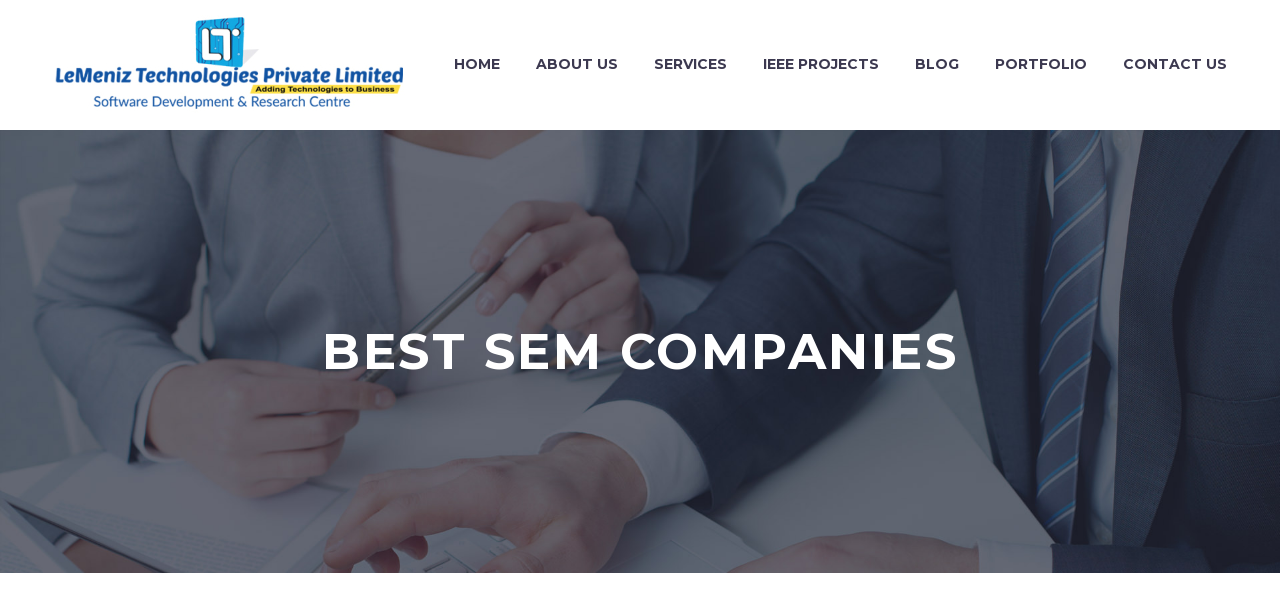

--- FILE ---
content_type: text/html; charset=UTF-8
request_url: https://www.lemenizinfotech.com/tag/best-sem-companies/
body_size: 32015
content:
<!DOCTYPE html>
<!--[if IE 7]>
<html class="ie ie7" lang="en-US" xmlns:og="https://ogp.me/ns#" xmlns:fb="https://ogp.me/ns/fb#">
<![endif]-->
<!--[if IE 8]>
<html class="ie ie8" lang="en-US" xmlns:og="https://ogp.me/ns#" xmlns:fb="https://ogp.me/ns/fb#">
<![endif]-->
<!--[if !(IE 7) | !(IE 8) ]><!-->
<html lang="en-US" xmlns:og="https://ogp.me/ns#" xmlns:fb="https://ogp.me/ns/fb#">
<!--<![endif]-->
<head>
	<meta charset="UTF-8">
	<meta name="viewport" content="width=device-width, initial-scale=1.0" />
	<link rel="profile" href="https://gmpg.org/xfn/11">
	<link rel="pingback" href="https://www.lemenizinfotech.com/xmlrpc.php">
	<style>.tgpli-background-inited { background-image: none !important; }img[data-tgpli-image-inited] { display:none !important;visibility:hidden !important; }</style>		<script type="text/javascript">
			window.tgpLazyItemsOptions = {
				visibilityOffset: 0,
				desktopEnable: true,
				mobileEnable: true			};
			window.tgpQueue = {
				nodes: [],
				add: function(id, data) {
					data = data || {};
					if (window.tgpLazyItems !== undefined) {
						if (this.nodes.length > 0) {
							window.tgpLazyItems.addNodes(this.flushNodes());
						}
						window.tgpLazyItems.addNode({
							node: document.getElementById(id),
							data: data
						});
					} else {
						this.nodes.push({
							node: document.getElementById(id),
							data: data
						});
					}
				},
				flushNodes: function() {
					return this.nodes.splice(0, this.nodes.length);
				}
			};
		</script>
		<script type="text/javascript" async src="https://www.lemenizinfotech.com/wp-content/themes/thegem_new/js/thegem-pagespeed-lazy-items.js"></script><link href="https://fonts.googleapis.com/css?family=Lato:100,100i,200,200i,300,300i,400,400i,500,500i,600,600i,700,700i,800,800i,900,900i%7COpen+Sans:100,100i,200,200i,300,300i,400,400i,500,500i,600,600i,700,700i,800,800i,900,900i%7CIndie+Flower:100,100i,200,200i,300,300i,400,400i,500,500i,600,600i,700,700i,800,800i,900,900i%7COswald:100,100i,200,200i,300,300i,400,400i,500,500i,600,600i,700,700i,800,800i,900,900i" rel="stylesheet"><meta name='robots' content='index, follow, max-image-preview:large, max-snippet:-1, max-video-preview:-1' />

	<!-- This site is optimized with the Yoast SEO plugin v26.8-RC7 - https://yoast.com/product/yoast-seo-wordpress/ -->
	<title>best sem companies pagesepsitename%%</title>
	<link rel="canonical" href="https://www.lemenizinfotech.com/tag/best-sem-companies/" />
	<meta property="og:locale" content="en_US" />
	<meta property="og:type" content="article" />
	<meta property="og:title" content="best sem companies pagesepsitename%%" />
	<meta property="og:url" content="https://www.lemenizinfotech.com/tag/best-sem-companies/" />
	<meta property="og:site_name" content="LeMeniz Infotech" />
	<meta property="og:image" content="https://www.lemenizinfotech.com/wp-content/uploads/2016/04/ieee-projects-in-pondicherry.jpg" />
	<meta property="og:image:width" content="1386" />
	<meta property="og:image:height" content="768" />
	<meta property="og:image:type" content="image/jpeg" />
	<meta name="twitter:card" content="summary_large_image" />
	<script type="application/ld+json" class="yoast-schema-graph">{"@context":"https://schema.org","@graph":[{"@type":"CollectionPage","@id":"https://www.lemenizinfotech.com/tag/best-sem-companies/","url":"https://www.lemenizinfotech.com/tag/best-sem-companies/","name":"best sem companies pagesepsitename%%","isPartOf":{"@id":"https://www.lemenizinfotech.com/#website"},"breadcrumb":{"@id":"https://www.lemenizinfotech.com/tag/best-sem-companies/#breadcrumb"},"inLanguage":"en-US"},{"@type":"BreadcrumbList","@id":"https://www.lemenizinfotech.com/tag/best-sem-companies/#breadcrumb","itemListElement":[{"@type":"ListItem","position":1,"name":"Home","item":"https://www.lemenizinfotech.com/"},{"@type":"ListItem","position":2,"name":"best sem companies"}]},{"@type":"WebSite","@id":"https://www.lemenizinfotech.com/#website","url":"https://www.lemenizinfotech.com/","name":"LeMeniz Infotech","description":"Adding Technology to Business - Sofware Company","publisher":{"@id":"https://www.lemenizinfotech.com/#organization"},"potentialAction":[{"@type":"SearchAction","target":{"@type":"EntryPoint","urlTemplate":"https://www.lemenizinfotech.com/?s={search_term_string}"},"query-input":{"@type":"PropertyValueSpecification","valueRequired":true,"valueName":"search_term_string"}}],"inLanguage":"en-US"},{"@type":"Organization","@id":"https://www.lemenizinfotech.com/#organization","name":"LeMeniz Infotech","url":"https://www.lemenizinfotech.com/","logo":{"@type":"ImageObject","inLanguage":"en-US","@id":"https://www.lemenizinfotech.com/#/schema/logo/image/","url":"https://www.lemenizinfotech.com/wp-content/uploads/2020/03/lemeniz-logo.png","contentUrl":"https://www.lemenizinfotech.com/wp-content/uploads/2020/03/lemeniz-logo.png","width":400,"height":115,"caption":"LeMeniz Infotech"},"image":{"@id":"https://www.lemenizinfotech.com/#/schema/logo/image/"}}]}</script>
	<!-- / Yoast SEO plugin. -->


<link rel='dns-prefetch' href='//client.crisp.chat' />
<link rel='dns-prefetch' href='//fonts.googleapis.com' />
<link rel="alternate" type="application/rss+xml" title="LeMeniz Infotech &raquo; Feed" href="https://www.lemenizinfotech.com/feed/" />
<link rel="alternate" type="application/rss+xml" title="LeMeniz Infotech &raquo; Comments Feed" href="https://www.lemenizinfotech.com/comments/feed/" />
<link rel="alternate" type="application/rss+xml" title="LeMeniz Infotech &raquo; best sem companies Tag Feed" href="https://www.lemenizinfotech.com/tag/best-sem-companies/feed/" />
<style id='wp-img-auto-sizes-contain-inline-css' type='text/css'>
img:is([sizes=auto i],[sizes^="auto," i]){contain-intrinsic-size:3000px 1500px}
/*# sourceURL=wp-img-auto-sizes-contain-inline-css */
</style>
<link rel='stylesheet' id='layerslider-css' href='https://www.lemenizinfotech.com/wp-content/plugins/LayerSlider/assets/static/layerslider/css/layerslider.css?ver=8.0.1' type='text/css' media='all' />
<link rel='stylesheet' id='thegem-preloader-css' href='https://www.lemenizinfotech.com/wp-content/themes/thegem_new/css/thegem-preloader.css?ver=5.10.5.1' type='text/css' media='all' />
<style id='thegem-preloader-inline-css' type='text/css'>

		body:not(.compose-mode) .gem-icon-style-gradient span,
		body:not(.compose-mode) .gem-icon .gem-icon-half-1,
		body:not(.compose-mode) .gem-icon .gem-icon-half-2 {
			opacity: 0 !important;
			}
/*# sourceURL=thegem-preloader-inline-css */
</style>
<link rel='stylesheet' id='thegem-reset-css' href='https://www.lemenizinfotech.com/wp-content/themes/thegem_new/css/thegem-reset.css?ver=5.10.5.1' type='text/css' media='all' />
<link rel='stylesheet' id='thegem-grid-css' href='https://www.lemenizinfotech.com/wp-content/themes/thegem_new/css/thegem-grid.css?ver=5.10.5.1' type='text/css' media='all' />
<link rel='stylesheet' id='thegem-header-css' href='https://www.lemenizinfotech.com/wp-content/themes/thegem_new/css/thegem-header.css?ver=5.10.5.1' type='text/css' media='all' />
<link rel='stylesheet' id='thegem-style-css' href='https://www.lemenizinfotech.com/wp-content/themes/thegem_new/style.css?ver=6.9' type='text/css' media='all' />
<link rel='stylesheet' id='thegem-widgets-css' href='https://www.lemenizinfotech.com/wp-content/themes/thegem_new/css/thegem-widgets.css?ver=5.10.5.1' type='text/css' media='all' />
<link rel='stylesheet' id='thegem-new-css-css' href='https://www.lemenizinfotech.com/wp-content/themes/thegem_new/css/thegem-new-css.css?ver=5.10.5.1' type='text/css' media='all' />
<link rel='stylesheet' id='perevazka-css-css-css' href='https://www.lemenizinfotech.com/wp-content/themes/thegem_new/css/thegem-perevazka-css.css?ver=5.10.5.1' type='text/css' media='all' />
<link rel='stylesheet' id='thegem-google-fonts-css' href='//fonts.googleapis.com/css?family=Source+Sans+Pro%3A200%2C200italic%2C300%2C300italic%2C400%2C400italic%2C600%2C600italic%2C700%2C700italic%2C900%2C900italic%7CMontserrat%3A100%2C200%2C300%2C400%2C500%2C600%2C700%2C800%2C900%2C100italic%2C200italic%2C300italic%2C400italic%2C500italic%2C600italic%2C700italic%2C800italic%2C900italic&#038;subset=cyrillic%2Ccyrillic-ext%2Cgreek%2Cgreek-ext%2Clatin%2Clatin-ext%2Cvietnamese&#038;ver=6.9' type='text/css' media='all' />
<link rel='stylesheet' id='thegem-custom-css' href='https://www.lemenizinfotech.com/wp-content/uploads/thegem/css/custom-cXPNHmnO.css?ver=5.10.5.1' type='text/css' media='all' />
<style id='thegem-custom-inline-css' type='text/css'>
#page-title {background-color: #3b4054;background-repeat: no-repeat;background-position-x: center;background-position-y: top;background-size: cover;padding-top: 187px;padding-bottom: 187px;}.page-title-parallax-background {background-image: url('http://www.lemenizinfotech.com/wp-content/uploads/2019/03/2.jpg');}#page-title h1,#page-title .title-rich-content {color: #ffffff;}.page-title-excerpt {color: #ffffff;margin-top: 18px;}#page-title .page-title-title {}#page-title .page-title-title .styled-subtitle.light,#page-title .page-title-excerpt .styled-subtitle.light{ font-family: var(--thegem-to-light-title-font-family); font-style: normal; font-weight: normal;}#page-title .page-title-title .title-main-menu,#page-title .page-title-excerpt .title-main-menu{ font-family: var(--thegem-to-menu-font-family); font-style: var(--thegem-to-menu-font-style); font-weight: var(--thegem-to-menu-font-weight); text-transform: var(--thegem-to-menu-text-transform); font-size: var(--thegem-to-menu-font-size); line-height: var(--thegem-to-menu-line-height); letter-spacing: var(--thegem-to-menu-letter-spacing, 0);}#page-title .page-title-title .title-main-menu.light,#page-title .page-title-excerpt .title-main-menu.light{ font-family: var(--thegem-to-light-title-font-family); font-style: normal; font-weight: normal;}#page-title .page-title-title .title-body,#page-title .page-title-excerpt .title-body{ font-family: var(--thegem-to-body-font-family); font-style: var(--thegem-to-body-font-style); font-weight: var(--thegem-to-body-font-weight); text-transform: var(--thegem-to-body-text-transform, none); font-size: var(--thegem-to-body-font-size); line-height: var(--thegem-to-body-line-height); letter-spacing: var(--thegem-to-body-letter-spacing);}#page-title .page-title-title .title-body.light,#page-title .page-title-excerpt .title-body.light{ font-family: var(--thegem-to-light-title-font-family); font-style: normal; font-weight: normal;}#page-title .page-title-title .title-tiny-body,#page-title .page-title-excerpt .title-tiny-body{ font-family: var(--thegem-to-body-tiny-font-family); font-style: var(--thegem-to-body-tiny-font-style); font-weight: var(--thegem-to-body-tiny-font-weight); text-transform: var(--thegem-to-body-tiny-text-transform, none); font-size: var(--thegem-to-body-tiny-font-size); line-height: var(--thegem-to-body-tiny-line-height); letter-spacing: var(--thegem-to-body-tiny-letter-spacing);}#page-title .page-title-title .title-tiny-body.light,#page-title .page-title-excerpt .title-tiny-body.light{ font-family: var(--thegem-to-light-title-font-family); font-style: normal; font-weight: normal;}.page-title-inner,body .breadcrumbs{padding-left: 0px;padding-right: 0px;}body .breadcrumbs,body .breadcrumbs a,body .bc-devider:before {color: #fff;}body .breadcrumbs .current {	color: #00c9e3;	border-bottom: 3px solid #00c9e3;}body .page-title-block .breadcrumbs-container{	text-align: center;}.page-breadcrumbs ul li a,.page-breadcrumbs ul li:not(:last-child):after{	color: #99A9B5FF;}.page-breadcrumbs ul li{	color: #3C3950FF;}.page-breadcrumbs ul li a:hover{	color: #3C3950FF;}.block-content {padding-top: 135px;background-color: #ffffff;background-image: none;}.block-content:last-of-type {padding-bottom: 110px;}.gem-slideshow,.slideshow-preloader {background-color: #ffffff;}#top-area {	display: block;}@media (max-width: 991px) {#page-title {padding-top: 187px;padding-bottom: 187px;}.page-title-inner, body .breadcrumbs{padding-left: 0px;padding-right: 0px;}.page-title-excerpt {margin-top: 18px;}#page-title .page-title-title {margin-top: 0px;}.block-content {}.block-content:last-of-type {}#top-area {	display: block;}}@media (max-width: 767px) {#page-title {padding-top: 187px;padding-bottom: 187px;}.page-title-inner,body .breadcrumbs{padding-left: 0px;padding-right: 0px;}.page-title-excerpt {margin-top: 18px;}#page-title .page-title-title {margin-top: 0px;}.block-content {}.block-content:last-of-type {}#top-area {	display: block;}}
/*# sourceURL=thegem-custom-inline-css */
</style>
<link rel='stylesheet' id='js_composer_front-css' href='https://www.lemenizinfotech.com/wp-content/plugins/js_composer/assets/css/js_composer.min.css?ver=8.7.2' type='text/css' media='all' />
<link rel='stylesheet' id='thegem_js_composer_front-css' href='https://www.lemenizinfotech.com/wp-content/themes/thegem_new/css/thegem-js_composer_columns.css?ver=5.10.5.1' type='text/css' media='all' />
<link rel='stylesheet' id='thegem-additional-blog-1-css' href='https://www.lemenizinfotech.com/wp-content/themes/thegem_new/css/thegem-additional-blog-1.css?ver=5.10.5.1' type='text/css' media='all' />
<link rel='stylesheet' id='jquery-fancybox-css' href='https://www.lemenizinfotech.com/wp-content/themes/thegem_new/js/fancyBox/jquery.fancybox.min.css?ver=5.10.5.1' type='text/css' media='all' />
<link rel='stylesheet' id='thegem-vc_elements-css' href='https://www.lemenizinfotech.com/wp-content/themes/thegem_new/css/thegem-vc_elements.css?ver=5.10.5.1' type='text/css' media='all' />
<style id='wp-emoji-styles-inline-css' type='text/css'>

	img.wp-smiley, img.emoji {
		display: inline !important;
		border: none !important;
		box-shadow: none !important;
		height: 1em !important;
		width: 1em !important;
		margin: 0 0.07em !important;
		vertical-align: -0.1em !important;
		background: none !important;
		padding: 0 !important;
	}
/*# sourceURL=wp-emoji-styles-inline-css */
</style>
<link rel='stylesheet' id='wp-block-library-css' href='https://www.lemenizinfotech.com/wp-includes/css/dist/block-library/style.min.css?ver=6.9' type='text/css' media='all' />
<style id='global-styles-inline-css' type='text/css'>
:root{--wp--preset--aspect-ratio--square: 1;--wp--preset--aspect-ratio--4-3: 4/3;--wp--preset--aspect-ratio--3-4: 3/4;--wp--preset--aspect-ratio--3-2: 3/2;--wp--preset--aspect-ratio--2-3: 2/3;--wp--preset--aspect-ratio--16-9: 16/9;--wp--preset--aspect-ratio--9-16: 9/16;--wp--preset--color--black: #000000;--wp--preset--color--cyan-bluish-gray: #abb8c3;--wp--preset--color--white: #ffffff;--wp--preset--color--pale-pink: #f78da7;--wp--preset--color--vivid-red: #cf2e2e;--wp--preset--color--luminous-vivid-orange: #ff6900;--wp--preset--color--luminous-vivid-amber: #fcb900;--wp--preset--color--light-green-cyan: #7bdcb5;--wp--preset--color--vivid-green-cyan: #00d084;--wp--preset--color--pale-cyan-blue: #8ed1fc;--wp--preset--color--vivid-cyan-blue: #0693e3;--wp--preset--color--vivid-purple: #9b51e0;--wp--preset--gradient--vivid-cyan-blue-to-vivid-purple: linear-gradient(135deg,rgb(6,147,227) 0%,rgb(155,81,224) 100%);--wp--preset--gradient--light-green-cyan-to-vivid-green-cyan: linear-gradient(135deg,rgb(122,220,180) 0%,rgb(0,208,130) 100%);--wp--preset--gradient--luminous-vivid-amber-to-luminous-vivid-orange: linear-gradient(135deg,rgb(252,185,0) 0%,rgb(255,105,0) 100%);--wp--preset--gradient--luminous-vivid-orange-to-vivid-red: linear-gradient(135deg,rgb(255,105,0) 0%,rgb(207,46,46) 100%);--wp--preset--gradient--very-light-gray-to-cyan-bluish-gray: linear-gradient(135deg,rgb(238,238,238) 0%,rgb(169,184,195) 100%);--wp--preset--gradient--cool-to-warm-spectrum: linear-gradient(135deg,rgb(74,234,220) 0%,rgb(151,120,209) 20%,rgb(207,42,186) 40%,rgb(238,44,130) 60%,rgb(251,105,98) 80%,rgb(254,248,76) 100%);--wp--preset--gradient--blush-light-purple: linear-gradient(135deg,rgb(255,206,236) 0%,rgb(152,150,240) 100%);--wp--preset--gradient--blush-bordeaux: linear-gradient(135deg,rgb(254,205,165) 0%,rgb(254,45,45) 50%,rgb(107,0,62) 100%);--wp--preset--gradient--luminous-dusk: linear-gradient(135deg,rgb(255,203,112) 0%,rgb(199,81,192) 50%,rgb(65,88,208) 100%);--wp--preset--gradient--pale-ocean: linear-gradient(135deg,rgb(255,245,203) 0%,rgb(182,227,212) 50%,rgb(51,167,181) 100%);--wp--preset--gradient--electric-grass: linear-gradient(135deg,rgb(202,248,128) 0%,rgb(113,206,126) 100%);--wp--preset--gradient--midnight: linear-gradient(135deg,rgb(2,3,129) 0%,rgb(40,116,252) 100%);--wp--preset--font-size--small: 13px;--wp--preset--font-size--medium: 20px;--wp--preset--font-size--large: 36px;--wp--preset--font-size--x-large: 42px;--wp--preset--spacing--20: 0.44rem;--wp--preset--spacing--30: 0.67rem;--wp--preset--spacing--40: 1rem;--wp--preset--spacing--50: 1.5rem;--wp--preset--spacing--60: 2.25rem;--wp--preset--spacing--70: 3.38rem;--wp--preset--spacing--80: 5.06rem;--wp--preset--shadow--natural: 6px 6px 9px rgba(0, 0, 0, 0.2);--wp--preset--shadow--deep: 12px 12px 50px rgba(0, 0, 0, 0.4);--wp--preset--shadow--sharp: 6px 6px 0px rgba(0, 0, 0, 0.2);--wp--preset--shadow--outlined: 6px 6px 0px -3px rgb(255, 255, 255), 6px 6px rgb(0, 0, 0);--wp--preset--shadow--crisp: 6px 6px 0px rgb(0, 0, 0);}:where(.is-layout-flex){gap: 0.5em;}:where(.is-layout-grid){gap: 0.5em;}body .is-layout-flex{display: flex;}.is-layout-flex{flex-wrap: wrap;align-items: center;}.is-layout-flex > :is(*, div){margin: 0;}body .is-layout-grid{display: grid;}.is-layout-grid > :is(*, div){margin: 0;}:where(.wp-block-columns.is-layout-flex){gap: 2em;}:where(.wp-block-columns.is-layout-grid){gap: 2em;}:where(.wp-block-post-template.is-layout-flex){gap: 1.25em;}:where(.wp-block-post-template.is-layout-grid){gap: 1.25em;}.has-black-color{color: var(--wp--preset--color--black) !important;}.has-cyan-bluish-gray-color{color: var(--wp--preset--color--cyan-bluish-gray) !important;}.has-white-color{color: var(--wp--preset--color--white) !important;}.has-pale-pink-color{color: var(--wp--preset--color--pale-pink) !important;}.has-vivid-red-color{color: var(--wp--preset--color--vivid-red) !important;}.has-luminous-vivid-orange-color{color: var(--wp--preset--color--luminous-vivid-orange) !important;}.has-luminous-vivid-amber-color{color: var(--wp--preset--color--luminous-vivid-amber) !important;}.has-light-green-cyan-color{color: var(--wp--preset--color--light-green-cyan) !important;}.has-vivid-green-cyan-color{color: var(--wp--preset--color--vivid-green-cyan) !important;}.has-pale-cyan-blue-color{color: var(--wp--preset--color--pale-cyan-blue) !important;}.has-vivid-cyan-blue-color{color: var(--wp--preset--color--vivid-cyan-blue) !important;}.has-vivid-purple-color{color: var(--wp--preset--color--vivid-purple) !important;}.has-black-background-color{background-color: var(--wp--preset--color--black) !important;}.has-cyan-bluish-gray-background-color{background-color: var(--wp--preset--color--cyan-bluish-gray) !important;}.has-white-background-color{background-color: var(--wp--preset--color--white) !important;}.has-pale-pink-background-color{background-color: var(--wp--preset--color--pale-pink) !important;}.has-vivid-red-background-color{background-color: var(--wp--preset--color--vivid-red) !important;}.has-luminous-vivid-orange-background-color{background-color: var(--wp--preset--color--luminous-vivid-orange) !important;}.has-luminous-vivid-amber-background-color{background-color: var(--wp--preset--color--luminous-vivid-amber) !important;}.has-light-green-cyan-background-color{background-color: var(--wp--preset--color--light-green-cyan) !important;}.has-vivid-green-cyan-background-color{background-color: var(--wp--preset--color--vivid-green-cyan) !important;}.has-pale-cyan-blue-background-color{background-color: var(--wp--preset--color--pale-cyan-blue) !important;}.has-vivid-cyan-blue-background-color{background-color: var(--wp--preset--color--vivid-cyan-blue) !important;}.has-vivid-purple-background-color{background-color: var(--wp--preset--color--vivid-purple) !important;}.has-black-border-color{border-color: var(--wp--preset--color--black) !important;}.has-cyan-bluish-gray-border-color{border-color: var(--wp--preset--color--cyan-bluish-gray) !important;}.has-white-border-color{border-color: var(--wp--preset--color--white) !important;}.has-pale-pink-border-color{border-color: var(--wp--preset--color--pale-pink) !important;}.has-vivid-red-border-color{border-color: var(--wp--preset--color--vivid-red) !important;}.has-luminous-vivid-orange-border-color{border-color: var(--wp--preset--color--luminous-vivid-orange) !important;}.has-luminous-vivid-amber-border-color{border-color: var(--wp--preset--color--luminous-vivid-amber) !important;}.has-light-green-cyan-border-color{border-color: var(--wp--preset--color--light-green-cyan) !important;}.has-vivid-green-cyan-border-color{border-color: var(--wp--preset--color--vivid-green-cyan) !important;}.has-pale-cyan-blue-border-color{border-color: var(--wp--preset--color--pale-cyan-blue) !important;}.has-vivid-cyan-blue-border-color{border-color: var(--wp--preset--color--vivid-cyan-blue) !important;}.has-vivid-purple-border-color{border-color: var(--wp--preset--color--vivid-purple) !important;}.has-vivid-cyan-blue-to-vivid-purple-gradient-background{background: var(--wp--preset--gradient--vivid-cyan-blue-to-vivid-purple) !important;}.has-light-green-cyan-to-vivid-green-cyan-gradient-background{background: var(--wp--preset--gradient--light-green-cyan-to-vivid-green-cyan) !important;}.has-luminous-vivid-amber-to-luminous-vivid-orange-gradient-background{background: var(--wp--preset--gradient--luminous-vivid-amber-to-luminous-vivid-orange) !important;}.has-luminous-vivid-orange-to-vivid-red-gradient-background{background: var(--wp--preset--gradient--luminous-vivid-orange-to-vivid-red) !important;}.has-very-light-gray-to-cyan-bluish-gray-gradient-background{background: var(--wp--preset--gradient--very-light-gray-to-cyan-bluish-gray) !important;}.has-cool-to-warm-spectrum-gradient-background{background: var(--wp--preset--gradient--cool-to-warm-spectrum) !important;}.has-blush-light-purple-gradient-background{background: var(--wp--preset--gradient--blush-light-purple) !important;}.has-blush-bordeaux-gradient-background{background: var(--wp--preset--gradient--blush-bordeaux) !important;}.has-luminous-dusk-gradient-background{background: var(--wp--preset--gradient--luminous-dusk) !important;}.has-pale-ocean-gradient-background{background: var(--wp--preset--gradient--pale-ocean) !important;}.has-electric-grass-gradient-background{background: var(--wp--preset--gradient--electric-grass) !important;}.has-midnight-gradient-background{background: var(--wp--preset--gradient--midnight) !important;}.has-small-font-size{font-size: var(--wp--preset--font-size--small) !important;}.has-medium-font-size{font-size: var(--wp--preset--font-size--medium) !important;}.has-large-font-size{font-size: var(--wp--preset--font-size--large) !important;}.has-x-large-font-size{font-size: var(--wp--preset--font-size--x-large) !important;}
/*# sourceURL=global-styles-inline-css */
</style>

<style id='classic-theme-styles-inline-css' type='text/css'>
/*! This file is auto-generated */
.wp-block-button__link{color:#fff;background-color:#32373c;border-radius:9999px;box-shadow:none;text-decoration:none;padding:calc(.667em + 2px) calc(1.333em + 2px);font-size:1.125em}.wp-block-file__button{background:#32373c;color:#fff;text-decoration:none}
/*# sourceURL=/wp-includes/css/classic-themes.min.css */
</style>
<link rel='stylesheet' id='contact-form-7-css' href='https://www.lemenizinfotech.com/wp-content/plugins/contact-form-7/includes/css/styles.css?ver=6.1.4' type='text/css' media='all' />
<link rel='stylesheet' id='ditty-news-ticker-font-css' href='https://www.lemenizinfotech.com/wp-content/plugins/ditty-news-ticker/legacy/inc/static/libs/fontastic/styles.css?ver=3.1.63' type='text/css' media='all' />
<link rel='stylesheet' id='ditty-news-ticker-css' href='https://www.lemenizinfotech.com/wp-content/plugins/ditty-news-ticker/legacy/inc/static/css/style.css?ver=3.1.63' type='text/css' media='all' />
<link rel='stylesheet' id='ditty-displays-css' href='https://www.lemenizinfotech.com/wp-content/plugins/ditty-news-ticker/assets/build/dittyDisplays.css?ver=3.1.63' type='text/css' media='all' />
<link rel='stylesheet' id='ditty-fontawesome-css' href='https://www.lemenizinfotech.com/wp-content/plugins/ditty-news-ticker/includes/libs/fontawesome-6.4.0/css/all.css?ver=6.4.0' type='text/css' media='' />
<script type="text/javascript">function fullHeightRow() {
			var fullHeight,
				offsetTop,
				element = document.getElementsByClassName('vc_row-o-full-height')[0];
			if (element) {
				fullHeight = window.innerHeight;
				offsetTop = window.pageYOffset + element.getBoundingClientRect().top;
				if (offsetTop < fullHeight) {
					fullHeight = 100 - offsetTop / (fullHeight / 100);
					element.style.minHeight = fullHeight + 'vh'
				}
			}
		}</script><script type="text/javascript" src="https://www.lemenizinfotech.com/wp-includes/js/jquery/jquery.min.js?ver=3.7.1" id="jquery-core-js"></script>
<script type="text/javascript" src="https://www.lemenizinfotech.com/wp-includes/js/jquery/jquery-migrate.min.js?ver=3.4.1" id="jquery-migrate-js"></script>
<script type="text/javascript" id="zilla-likes-js-extra">
/* <![CDATA[ */
var zilla_likes = {"ajaxurl":"https://www.lemenizinfotech.com/wp-admin/admin-ajax.php"};
//# sourceURL=zilla-likes-js-extra
/* ]]> */
</script>
<script type="text/javascript" src="https://www.lemenizinfotech.com/wp-content/plugins/zilla-likes/scripts/zilla-likes.js?ver=6.9" id="zilla-likes-js"></script>
<script></script><meta name="generator" content="Powered by LayerSlider 8.0.1 - Build Heros, Sliders, and Popups. Create Animations and Beautiful, Rich Web Content as Easy as Never Before on WordPress." />
<!-- LayerSlider updates and docs at: https://layerslider.com -->
<link rel="https://api.w.org/" href="https://www.lemenizinfotech.com/wp-json/" /><link rel="alternate" title="JSON" type="application/json" href="https://www.lemenizinfotech.com/wp-json/wp/v2/tags/9802" /><link rel="EditURI" type="application/rsd+xml" title="RSD" href="https://www.lemenizinfotech.com/xmlrpc.php?rsd" />
<meta name="generator" content="WordPress 6.9" />
<meta name="generator" content="Powered by WPBakery Page Builder - drag and drop page builder for WordPress."/>
<link rel="icon" href="https://www.lemenizinfotech.com/wp-content/uploads/2018/12/favicon.ico" sizes="32x32" />
<link rel="icon" href="https://www.lemenizinfotech.com/wp-content/uploads/2018/12/favicon.ico" sizes="192x192" />
<link rel="apple-touch-icon" href="https://www.lemenizinfotech.com/wp-content/uploads/2018/12/favicon.ico" />
<meta name="msapplication-TileImage" content="https://www.lemenizinfotech.com/wp-content/uploads/2018/12/favicon.ico" />
<script>if(document.querySelector('[data-type="vc_custom-css"]')) {document.head.appendChild(document.querySelector('[data-type="vc_custom-css"]'));}</script><noscript><style> .wpb_animate_when_almost_visible { opacity: 1; }</style></noscript>
	<link rel='stylesheet' id='mediaelement-css' href='https://www.lemenizinfotech.com/wp-includes/js/mediaelement/mediaelementplayer-legacy.min.css?ver=4.2.17' type='text/css' media='all' />
<link rel='stylesheet' id='wp-mediaelement-css' href='https://www.lemenizinfotech.com/wp-content/themes/thegem_new/css/wp-mediaelement.css?ver=5.10.5.1' type='text/css' media='all' />
<link rel='stylesheet' id='thegem-blog-css' href='https://www.lemenizinfotech.com/wp-content/themes/thegem_new/css/thegem-blog.css?ver=5.10.5.1' type='text/css' media='all' />
<link rel='stylesheet' id='thegem-additional-blog-css' href='https://www.lemenizinfotech.com/wp-content/themes/thegem_new/css/thegem-additional-blog.css?ver=5.10.5.1' type='text/css' media='all' />
<link rel='stylesheet' id='thegem-blog-timeline-new-css' href='https://www.lemenizinfotech.com/wp-content/themes/thegem_new/css/thegem-blog-timeline-new.css?ver=5.10.5.1' type='text/css' media='all' />
</head>


<body class="archive tag tag-best-sem-companies tag-9802 wp-theme-thegem_new wpb-js-composer js-comp-ver-8.7.2 vc_responsive">

	<script type="text/javascript">
		var gemSettings = {"isTouch":"","forcedLasyDisabled":"","tabletPortrait":"1","tabletLandscape":"","topAreaMobileDisable":"","parallaxDisabled":"","fillTopArea":"","themePath":"https:\/\/www.lemenizinfotech.com\/wp-content\/themes\/thegem_new","rootUrl":"https:\/\/www.lemenizinfotech.com","mobileEffectsEnabled":"","isRTL":""};
		(function() {
    function isTouchDevice() {
        return (('ontouchstart' in window) ||
            (navigator.MaxTouchPoints > 0) ||
            (navigator.msMaxTouchPoints > 0));
    }

    window.gemSettings.isTouch = isTouchDevice();

    function userAgentDetection() {
        var ua = navigator.userAgent.toLowerCase(),
        platform = navigator.platform.toLowerCase(),
        UA = ua.match(/(opera|ie|firefox|chrome|version)[\s\/:]([\w\d\.]+)?.*?(safari|version[\s\/:]([\w\d\.]+)|$)/) || [null, 'unknown', 0],
        mode = UA[1] == 'ie' && document.documentMode;

        window.gemBrowser = {
            name: (UA[1] == 'version') ? UA[3] : UA[1],
            version: UA[2],
            platform: {
                name: ua.match(/ip(?:ad|od|hone)/) ? 'ios' : (ua.match(/(?:webos|android)/) || platform.match(/mac|win|linux/) || ['other'])[0]
                }
        };
            }

    window.updateGemClientSize = function() {
        if (window.gemOptions == null || window.gemOptions == undefined) {
            window.gemOptions = {
                first: false,
                clientWidth: 0,
                clientHeight: 0,
                innerWidth: -1
            };
        }

        window.gemOptions.clientWidth = window.innerWidth || document.documentElement.clientWidth;
        if (document.body != null && !window.gemOptions.clientWidth) {
            window.gemOptions.clientWidth = document.body.clientWidth;
        }

        window.gemOptions.clientHeight = window.innerHeight || document.documentElement.clientHeight;
        if (document.body != null && !window.gemOptions.clientHeight) {
            window.gemOptions.clientHeight = document.body.clientHeight;
        }
    };

    window.updateGemInnerSize = function(width) {
        window.gemOptions.innerWidth = width != undefined ? width : (document.body != null ? document.body.clientWidth : 0);
    };

    userAgentDetection();
    window.updateGemClientSize(true);

    window.gemSettings.lasyDisabled = window.gemSettings.forcedLasyDisabled || (!window.gemSettings.mobileEffectsEnabled && (window.gemSettings.isTouch || window.gemOptions.clientWidth <= 800));
})();
		(function() {
    if (window.gemBrowser.name == 'safari') {
        try {
            var safariVersion = parseInt(window.gemBrowser.version);
        } catch(e) {
            var safariVersion = 0;
        }
        if (safariVersion >= 9) {
            window.gemSettings.parallaxDisabled = true;
            window.gemSettings.fillTopArea = true;
        }
    }
})();
		(function() {
    var fullwithData = {
        page: null,
        pageWidth: 0,
        pageOffset: {},
        fixVcRow: true,
        pagePaddingLeft: 0
    };

    function updateFullwidthData() {
        fullwithData.pageOffset = fullwithData.page.getBoundingClientRect();
        fullwithData.pageWidth = parseFloat(fullwithData.pageOffset.width);
        fullwithData.pagePaddingLeft = 0;

        if (fullwithData.page.className.indexOf('vertical-header') != -1) {
            fullwithData.pagePaddingLeft = 45;
            if (fullwithData.pageWidth >= 1600) {
                fullwithData.pagePaddingLeft = 360;
            }
            if (fullwithData.pageWidth < 980) {
                fullwithData.pagePaddingLeft = 0;
            }
        }
    }

    function gem_fix_fullwidth_position(element) {
        if (element == null) {
            return false;
        }

        if (fullwithData.page == null) {
            fullwithData.page = document.getElementById('page');
            updateFullwidthData();
        }

        /*if (fullwithData.pageWidth < 1170) {
            return false;
        }*/

        if (!fullwithData.fixVcRow) {
            return false;
        }

        if (element.previousElementSibling != null && element.previousElementSibling != undefined && element.previousElementSibling.className.indexOf('fullwidth-block') == -1) {
            var elementParentViewportOffset = element.previousElementSibling.getBoundingClientRect();
        } else {
            var elementParentViewportOffset = element.parentNode.getBoundingClientRect();
        }

        /*if (elementParentViewportOffset.top > window.gemOptions.clientHeight) {
            fullwithData.fixVcRow = false;
            return false;
        }*/

        if (element.className.indexOf('vc_row') != -1) {
            var elementMarginLeft = -21;
            var elementMarginRight = -21;
        } else {
            var elementMarginLeft = 0;
            var elementMarginRight = 0;
        }

        var offset = parseInt(fullwithData.pageOffset.left + 0.5) - parseInt((elementParentViewportOffset.left < 0 ? 0 : elementParentViewportOffset.left) + 0.5) - elementMarginLeft + fullwithData.pagePaddingLeft;
        var offsetKey = window.gemSettings.isRTL ? 'right' : 'left';

        element.style.position = 'relative';
        element.style[offsetKey] = offset + 'px';
        element.style.width = fullwithData.pageWidth - fullwithData.pagePaddingLeft + 'px';

        if (element.className.indexOf('vc_row') == -1) {
            element.setAttribute('data-fullwidth-updated', 1);
        }

        if (element.className.indexOf('vc_row') != -1 && element.className.indexOf('vc_section') == -1 && !element.hasAttribute('data-vc-stretch-content')) {
            var el_full = element.parentNode.querySelector('.vc_row-full-width-before');
            var padding = -1 * offset;
            0 > padding && (padding = 0);
            var paddingRight = fullwithData.pageWidth - padding - el_full.offsetWidth + elementMarginLeft + elementMarginRight;
            0 > paddingRight && (paddingRight = 0);
            element.style.paddingLeft = padding + 'px';
            element.style.paddingRight = paddingRight + 'px';
        }
    }

    window.gem_fix_fullwidth_position = gem_fix_fullwidth_position;

    document.addEventListener('DOMContentLoaded', function() {
        var classes = [];

        if (window.gemSettings.isTouch) {
            document.body.classList.add('thegem-touch');
        }

        if (window.gemSettings.lasyDisabled && !window.gemSettings.forcedLasyDisabled) {
            document.body.classList.add('thegem-effects-disabled');
        }
    });

    if (window.gemSettings.parallaxDisabled) {
        var head  = document.getElementsByTagName('head')[0],
            link  = document.createElement('style');
        link.rel  = 'stylesheet';
        link.type = 'text/css';
        link.innerHTML = ".fullwidth-block.fullwidth-block-parallax-fixed .fullwidth-block-background { background-attachment: scroll !important; }";
        head.appendChild(link);
    }
})();

(function() {
    setTimeout(function() {
        var preloader = document.getElementById('page-preloader');
        if (preloader != null && preloader != undefined) {
            preloader.className += ' preloader-loaded';
        }
    }, window.pagePreloaderHideTime || 1000);
})();
	</script>
	


<div id="page" class="layout-fullwidth header-style-3">

			<a href="#page" class="scroll-top-button">Scroll Top</a>
	
	
		
		<div id="site-header-wrapper"  class="  " >
			
			
			<header id="site-header" class="site-header animated-header mobile-menu-layout-slide-vertical" role="banner">
								
				<div class="header-background">
					<div class="container">
						<div class="header-main logo-position-left header-layout-default header-style-3">
																							<div class="site-title">
											<div class="site-logo" style="width:350px;">
			<a href="https://www.lemenizinfotech.com/" rel="home">
									<span class="logo"><img src="https://www.lemenizinfotech.com/wp-content/uploads/thegem/logos/logo_d5228bbfd6ec14e3f3e5679f76b6bef2_1x.jpg" srcset="https://www.lemenizinfotech.com/wp-content/uploads/thegem/logos/logo_d5228bbfd6ec14e3f3e5679f76b6bef2_1x.jpg 1x,https://www.lemenizinfotech.com/wp-content/uploads/thegem/logos/logo_d5228bbfd6ec14e3f3e5679f76b6bef2_2x.jpg 2x,https://www.lemenizinfotech.com/wp-content/uploads/thegem/logos/logo_d5228bbfd6ec14e3f3e5679f76b6bef2_3x.jpg 3x" alt="LeMeniz Infotech" style="width:350px;" class="tgp-exclude default"/><img src="https://www.lemenizinfotech.com/wp-content/uploads/thegem/logos/logo_fdb6fd47455b92dba6d113b021039915_1x.jpg" srcset="https://www.lemenizinfotech.com/wp-content/uploads/thegem/logos/logo_fdb6fd47455b92dba6d113b021039915_1x.jpg 1x,https://www.lemenizinfotech.com/wp-content/uploads/thegem/logos/logo_fdb6fd47455b92dba6d113b021039915_2x.jpg 2x,https://www.lemenizinfotech.com/wp-content/uploads/thegem/logos/logo_fdb6fd47455b92dba6d113b021039915_3x.jpg 3x" alt="LeMeniz Infotech" style="width:220px;" class="tgp-exclude small"/></span>
							</a>
		</div>
										</div>
																											<nav id="primary-navigation" class="site-navigation primary-navigation" role="navigation">
											<button class="menu-toggle dl-trigger">Primary Menu<span class="menu-line-1"></span><span class="menu-line-2"></span><span class="menu-line-3"></span></button><div class="mobile-menu-slide-wrapper top"><button class="mobile-menu-slide-close">Close</button>																							<ul id="primary-menu" class="nav-menu styled no-responsive"><li id="menu-item-25290" class="menu-item menu-item-type-post_type menu-item-object-page menu-item-home menu-item-25290 megamenu-first-element"><a href="https://www.lemenizinfotech.com/">Home</a></li>
<li id="menu-item-25923" class="menu-item menu-item-type-post_type menu-item-object-page menu-item-25923 megamenu-first-element"><a href="https://www.lemenizinfotech.com/about-us-2/">About us</a></li>
<li id="menu-item-25391" class="menu-item menu-item-type-post_type menu-item-object-page menu-item-has-children menu-item-parent menu-item-25391 megamenu-first-element"><a href="https://www.lemenizinfotech.com/services/software-development/">Services</a><span class="menu-item-parent-toggle"></span>
<ul class="sub-menu styled ">
	<li id="menu-item-25293" class="menu-item menu-item-type-post_type menu-item-object-page menu-item-25293 megamenu-first-element"><a href="https://www.lemenizinfotech.com/services/software-development/">Software Development</a></li>
	<li id="menu-item-25294" class="menu-item menu-item-type-post_type menu-item-object-page menu-item-25294 megamenu-first-element"><a href="https://www.lemenizinfotech.com/services/web-design-development/">Website Design &#038; Development</a></li>
	<li id="menu-item-25295" class="menu-item menu-item-type-post_type menu-item-object-page menu-item-25295 megamenu-first-element"><a href="https://www.lemenizinfotech.com/services/ecommerce-solutions-in-pondicherry/">ECommerce Solutions</a></li>
	<li id="menu-item-25296" class="menu-item menu-item-type-post_type menu-item-object-page menu-item-25296 megamenu-first-element"><a href="https://www.lemenizinfotech.com/services/bulk-sms-services/">Bulk SMS Services</a></li>
	<li id="menu-item-25297" class="menu-item menu-item-type-post_type menu-item-object-page menu-item-25297 megamenu-first-element"><a href="https://www.lemenizinfotech.com/services/ring-missed-call-service/">One Ring Missed Call Services</a></li>
	<li id="menu-item-25298" class="menu-item menu-item-type-post_type menu-item-object-page menu-item-25298 megamenu-first-element"><a href="https://www.lemenizinfotech.com/services/cms-development-company-india/">CMS Development</a></li>
	<li id="menu-item-25299" class="menu-item menu-item-type-post_type menu-item-object-page menu-item-25299 megamenu-first-element"><a href="https://www.lemenizinfotech.com/services/seo-services/">SEO Services</a></li>
	<li id="menu-item-25300" class="menu-item menu-item-type-post_type menu-item-object-page menu-item-25300 megamenu-first-element"><a href="https://www.lemenizinfotech.com/services/internetmarketing/">Internet Marketing</a></li>
	<li id="menu-item-25301" class="menu-item menu-item-type-post_type menu-item-object-page menu-item-25301 megamenu-first-element"><a href="https://www.lemenizinfotech.com/services/security-solutions/">Security Solutions</a></li>
</ul>
</li>
<li id="menu-item-25302" class="menu-item menu-item-type-post_type menu-item-object-page menu-item-has-children menu-item-parent menu-item-25302 megamenu-first-element"><a href="https://www.lemenizinfotech.com/ieee-project/">IEEE PROJECTS</a><span class="menu-item-parent-toggle"></span>
<ul class="sub-menu styled ">
	<li id="menu-item-26060" class="menu-item menu-item-type-custom menu-item-object-custom menu-item-has-children menu-item-parent menu-item-26060 megamenu-first-element"><a href="#">IEEE Projects 2022-2023</a><span class="menu-item-parent-toggle"></span>
	<ul class="sub-menu styled ">
		<li id="menu-item-26076" class="menu-item menu-item-type-post_type menu-item-object-page menu-item-26076 megamenu-first-element"><a href="https://www.lemenizinfotech.com/php-application-projects/">PHP Application Projects</a></li>
		<li id="menu-item-26077" class="menu-item menu-item-type-post_type menu-item-object-page menu-item-26077 megamenu-first-element"><a href="https://www.lemenizinfotech.com/python-deep-learning/">PYTHON DEEP LEARNING</a></li>
		<li id="menu-item-26075" class="menu-item menu-item-type-post_type menu-item-object-page menu-item-26075 megamenu-first-element"><a href="https://www.lemenizinfotech.com/python-machine-learning-client/">PYTHON MACHINE LEARNING CLIENT</a></li>
		<li id="menu-item-26074" class="menu-item menu-item-type-post_type menu-item-object-page menu-item-26074 megamenu-first-element"><a href="https://www.lemenizinfotech.com/python-machine-learning-student/">PYTHON MACHINE LEARNING STUDENT</a></li>
		<li id="menu-item-26073" class="menu-item menu-item-type-post_type menu-item-object-page menu-item-26073 megamenu-first-element"><a href="https://www.lemenizinfotech.com/python-blockchain/">PYTHON BLOCKCHAIN</a></li>
		<li id="menu-item-26072" class="menu-item menu-item-type-post_type menu-item-object-page menu-item-26072 megamenu-first-element"><a href="https://www.lemenizinfotech.com/android-title-list/">ANDROID TITLE LIST</a></li>
		<li id="menu-item-26071" class="menu-item menu-item-type-post_type menu-item-object-page menu-item-26071 megamenu-first-element"><a href="https://www.lemenizinfotech.com/django-python-application/">DJANGO PYTHON APPLICATION</a></li>
		<li id="menu-item-26070" class="menu-item menu-item-type-post_type menu-item-object-page menu-item-26070 megamenu-first-element"><a href="https://www.lemenizinfotech.com/dotnet-cloud-computing/">DOTNET CLOUD COMPUTING</a></li>
		<li id="menu-item-26069" class="menu-item menu-item-type-post_type menu-item-object-page menu-item-26069 megamenu-first-element"><a href="https://www.lemenizinfotech.com/dotnet-data-mining/">DOTNET DATA MINING</a></li>
		<li id="menu-item-26068" class="menu-item menu-item-type-post_type menu-item-object-page menu-item-26068 megamenu-first-element"><a href="https://www.lemenizinfotech.com/dotnet-mobile-computing/">DOTNET MOBILE COMPUTING</a></li>
		<li id="menu-item-26067" class="menu-item menu-item-type-post_type menu-item-object-page menu-item-26067 megamenu-first-element"><a href="https://www.lemenizinfotech.com/hadoop-bigdata/">HADOOP BIGDATA</a></li>
		<li id="menu-item-26066" class="menu-item menu-item-type-post_type menu-item-object-page menu-item-26066 megamenu-first-element"><a href="https://www.lemenizinfotech.com/java-cloud-computing/">JAVA CLOUD COMPUTING</a></li>
		<li id="menu-item-26065" class="menu-item menu-item-type-post_type menu-item-object-page menu-item-26065 megamenu-first-element"><a href="https://www.lemenizinfotech.com/java-data-mining/">JAVA-DATA MINING</a></li>
		<li id="menu-item-26064" class="menu-item menu-item-type-post_type menu-item-object-page menu-item-26064 megamenu-first-element"><a href="https://www.lemenizinfotech.com/java-mobile-computing/">JAVA-MOBILE COMPUTING</a></li>
		<li id="menu-item-26063" class="menu-item menu-item-type-post_type menu-item-object-page menu-item-26063 megamenu-first-element"><a href="https://www.lemenizinfotech.com/matlab-image-processing-list/">MATLAB IMAGE PROCESSING LIST</a></li>
		<li id="menu-item-26062" class="menu-item menu-item-type-post_type menu-item-object-page menu-item-26062 megamenu-first-element"><a href="https://www.lemenizinfotech.com/ns2-vehicular-technology/">NS2-VEHICULAR TECHNOLOGY</a></li>
		<li id="menu-item-26061" class="menu-item menu-item-type-post_type menu-item-object-page menu-item-26061 megamenu-first-element"><a href="https://www.lemenizinfotech.com/ns2-wireless-communication/">NS2-WIRELESS COMMUNICATION</a></li>
	</ul>
</li>
	<li id="menu-item-25897" class="menu-item menu-item-type-post_type menu-item-object-page menu-item-has-children menu-item-parent menu-item-25897 megamenu-first-element"><a href="https://www.lemenizinfotech.com/ieee-projects-2021-2022/">IEEE Projects 2021-2022</a><span class="menu-item-parent-toggle"></span>
	<ul class="sub-menu styled ">
		<li id="menu-item-25960" class="menu-item menu-item-type-post_type menu-item-object-page menu-item-25960 megamenu-first-element"><a href="https://www.lemenizinfotech.com/machine-learning-ieee-project-titles-2021-2022/">Machine Learning IEEE Project Titles 2021-2022</a></li>
		<li id="menu-item-25952" class="menu-item menu-item-type-post_type menu-item-object-page menu-item-25952 megamenu-first-element"><a href="https://www.lemenizinfotech.com/iot-ieee-project-titles-2021-2022-2/">Deep Learning IEEE Project Titles 2021-2022</a></li>
		<li id="menu-item-25927" class="menu-item menu-item-type-post_type menu-item-object-page menu-item-25927 megamenu-first-element"><a href="https://www.lemenizinfotech.com/embedded-system-ieee-projects-2021-2022/">Embedded Systems Project Titles 2021-2022</a></li>
		<li id="menu-item-25576" class="menu-item menu-item-type-post_type menu-item-object-page menu-item-25576 megamenu-first-element"><a href="https://www.lemenizinfotech.com/dot-net-project-titles-2021-2022/">Dot Net Project Titles 2021-2022</a></li>
		<li id="menu-item-25597" class="menu-item menu-item-type-post_type menu-item-object-page menu-item-25597 megamenu-first-element"><a href="https://www.lemenizinfotech.com/php-ieee-project-titles-2021-2022/">PHP IEEE Project Titles 2021-2022</a></li>
		<li id="menu-item-25601" class="menu-item menu-item-type-post_type menu-item-object-page menu-item-25601 megamenu-first-element"><a href="https://www.lemenizinfotech.com/java-ieee-project-title-2021-2022/">Java IEEE Project title 2021-2022</a></li>
		<li id="menu-item-25607" class="menu-item menu-item-type-post_type menu-item-object-page menu-item-25607 megamenu-first-element"><a href="https://www.lemenizinfotech.com/android-projects-in-pondicherry/">Android projects in Pondicherry</a></li>
		<li id="menu-item-25478" class="menu-item menu-item-type-post_type menu-item-object-page menu-item-25478 megamenu-first-element"><a href="https://www.lemenizinfotech.com/iot-ieee-project-titles-2021-2022/">IoT IEEE Project Titles 2021-2022</a></li>
		<li id="menu-item-25470" class="menu-item menu-item-type-post_type menu-item-object-page menu-item-25470 megamenu-first-element"><a href="https://www.lemenizinfotech.com/python-ieee-project-titles/">Python IEEE Project Titles</a></li>
		<li id="menu-item-25624" class="menu-item menu-item-type-post_type menu-item-object-page menu-item-25624 megamenu-first-element"><a href="https://www.lemenizinfotech.com/mat-lab-project-titles-2021-2022/">Mat Lab Project Titles 2021-2022</a></li>
		<li id="menu-item-25513" class="menu-item menu-item-type-post_type menu-item-object-page menu-item-25513 megamenu-first-element"><a href="https://www.lemenizinfotech.com/ns2-ieee-project-titles-2021-2022/">NS2 IEEE Projects Titles 2021-2022</a></li>
		<li id="menu-item-25629" class="menu-item menu-item-type-post_type menu-item-object-page menu-item-25629 megamenu-first-element"><a href="https://www.lemenizinfotech.com/power-electronics-project-titles-2021-2022/">Power Electronics Project Titles 2021-2022</a></li>
		<li id="menu-item-25634" class="menu-item menu-item-type-post_type menu-item-object-page menu-item-25634 megamenu-first-element"><a href="https://www.lemenizinfotech.com/power-systems-project-titles/">Power Systems Project Titles</a></li>
		<li id="menu-item-25637" class="menu-item menu-item-type-post_type menu-item-object-page menu-item-25637 megamenu-first-element"><a href="https://www.lemenizinfotech.com/raspberry-pi-project-titles/">Raspberry Pi Project Titles</a></li>
		<li id="menu-item-25643" class="menu-item menu-item-type-post_type menu-item-object-page menu-item-25643 megamenu-first-element"><a href="https://www.lemenizinfotech.com/vlsi-ieee-project-titles/">VLSI IEEE Project Titles</a></li>
		<li id="menu-item-25488" class="menu-item menu-item-type-post_type menu-item-object-page menu-item-25488 megamenu-first-element"><a href="https://www.lemenizinfotech.com/data-mining-projects-in-pondicherry-2021-2022/">Data Mining Projects in Pondicherry 2021-2022</a></li>
		<li id="menu-item-25508" class="menu-item menu-item-type-post_type menu-item-object-page menu-item-25508 megamenu-first-element"><a href="https://www.lemenizinfotech.com/image-processing-project-2021-2022/">Image Processing Project 2021-2022</a></li>
		<li id="menu-item-25504" class="menu-item menu-item-type-post_type menu-item-object-page menu-item-25504 megamenu-first-element"><a href="https://www.lemenizinfotech.com/machine-learning-projects-2021-2022/">Machine Learning Projects 2021-2022</a></li>
	</ul>
</li>
	<li id="menu-item-25303" class="menu-item menu-item-type-custom menu-item-object-custom menu-item-has-children menu-item-parent menu-item-25303 megamenu-first-element"><a href="#">Old IEEE Projects</a><span class="menu-item-parent-toggle"></span>
	<ul class="sub-menu styled ">
		<li id="menu-item-25894" class="menu-item menu-item-type-post_type menu-item-object-page menu-item-has-children menu-item-parent menu-item-25894 megamenu-first-element"><a href="https://www.lemenizinfotech.com/ieee-projects-2019-2020/">IEEE Projects 2019-2020</a><span class="menu-item-parent-toggle"></span>
		<ul class="sub-menu styled ">
			<li id="menu-item-25305" class="menu-item menu-item-type-post_type menu-item-object-page menu-item-25305 megamenu-first-element"><a href="https://www.lemenizinfotech.com/java-ieee-projects-titles-2019-2020/">Java</a></li>
			<li id="menu-item-25306" class="menu-item menu-item-type-post_type menu-item-object-page menu-item-25306 megamenu-first-element"><a href="https://www.lemenizinfotech.com/dotnet-ieee-projects-titles-2019-2020-dotnet-final-year-projects-titles-2019-2020/">Dotnet</a></li>
			<li id="menu-item-25307" class="menu-item menu-item-type-post_type menu-item-object-page menu-item-25307 megamenu-first-element"><a href="https://www.lemenizinfotech.com/ns2-ieee-projects-titles-2019-2020/">NS2</a></li>
			<li id="menu-item-25308" class="menu-item menu-item-type-post_type menu-item-object-page menu-item-25308 megamenu-first-element"><a href="https://www.lemenizinfotech.com/python-projects-titles-2019-2020/">Python</a></li>
			<li id="menu-item-25309" class="menu-item menu-item-type-post_type menu-item-object-page menu-item-25309 megamenu-first-element"><a href="https://www.lemenizinfotech.com/vlsi-ieee-projects-titles-2019-2020/">VLSI</a></li>
			<li id="menu-item-25310" class="menu-item menu-item-type-post_type menu-item-object-page menu-item-25310 megamenu-first-element"><a href="https://www.lemenizinfotech.com/digital-image-processing-ieee-projects-titles-2019-2020/">DIgital Image Processing</a></li>
			<li id="menu-item-25311" class="menu-item menu-item-type-post_type menu-item-object-page menu-item-25311 megamenu-first-element"><a href="https://www.lemenizinfotech.com/embedded-ieee-project-titles-2019-2020-embedded-final-year-projects-titles-2019-2020/">Embedded</a></li>
			<li id="menu-item-25312" class="menu-item menu-item-type-post_type menu-item-object-page menu-item-25312 megamenu-first-element"><a href="https://www.lemenizinfotech.com/power-electronics-ieee-projects-titles-2019-2020/">Power Electronics</a></li>
			<li id="menu-item-25313" class="menu-item menu-item-type-post_type menu-item-object-page menu-item-25313 megamenu-first-element"><a href="https://www.lemenizinfotech.com/power-system-projects-titles-2019-2020-year-projects-2019-2020/">Power System</a></li>
		</ul>
</li>
		<li id="menu-item-25891" class="menu-item menu-item-type-post_type menu-item-object-page menu-item-has-children menu-item-parent menu-item-25891 megamenu-first-element"><a href="https://www.lemenizinfotech.com/ieee-projects-2018-2019/">IEEE Projects 2018-2019</a><span class="menu-item-parent-toggle"></span>
		<ul class="sub-menu styled ">
			<li id="menu-item-25315" class="menu-item menu-item-type-post_type menu-item-object-page menu-item-25315 megamenu-first-element"><a href="https://www.lemenizinfotech.com/java-ieee-projects-titles-2018-2019-java-final-year-projects-titles-2018-2019/">Java</a></li>
			<li id="menu-item-25316" class="menu-item menu-item-type-post_type menu-item-object-page menu-item-25316 megamenu-first-element"><a href="https://www.lemenizinfotech.com/dotnet-ieee-projects-titles-2018-2019-dotnet-final-year-projects-titles-2018-2019/">Dotnet</a></li>
			<li id="menu-item-25317" class="menu-item menu-item-type-post_type menu-item-object-page menu-item-25317 megamenu-first-element"><a href="https://www.lemenizinfotech.com/android-ieee-projects-titles-2018-2019/">Android</a></li>
			<li id="menu-item-25318" class="menu-item menu-item-type-post_type menu-item-object-page menu-item-25318 megamenu-first-element"><a href="https://www.lemenizinfotech.com/ns2-ieee-projects-titles-2018-2019-final-year-projects-titles-2018-2019/">NS2</a></li>
			<li id="menu-item-25319" class="menu-item menu-item-type-post_type menu-item-object-page menu-item-25319 megamenu-first-element"><a href="https://www.lemenizinfotech.com/big-data-hadoop-ieee-projects-titles-2018-2019-big-data-hadoop-final-year-projects-titles-2018-2019/">Big Data</a></li>
			<li id="menu-item-25320" class="menu-item menu-item-type-post_type menu-item-object-page menu-item-25320 megamenu-first-element"><a href="https://www.lemenizinfotech.com/meachine-learning-ieee-projects-titles-2018-2019-meachine-learning-final-year-projects-titles-2018-2019/">Meachine Learning</a></li>
			<li id="menu-item-25321" class="menu-item menu-item-type-post_type menu-item-object-page menu-item-25321 megamenu-first-element"><a href="https://www.lemenizinfotech.com/python-ieee-projects-titles-2018-2019-python-final-year-projects-titles-2018-2019/">Python</a></li>
			<li id="menu-item-25322" class="menu-item menu-item-type-post_type menu-item-object-page menu-item-25322 megamenu-first-element"><a href="https://www.lemenizinfotech.com/vlsi-ieee-projects-titles-2018-2019-final-year-projects-titles-2018-2019/">VLSI</a></li>
			<li id="menu-item-25323" class="menu-item menu-item-type-post_type menu-item-object-page menu-item-25323 megamenu-first-element"><a href="https://www.lemenizinfotech.com/digital-image-processing-ieee-projects-titles-2018-2019-digital-image-processing-final-year-projects-titles-2018-2019/">Digital Image Processing</a></li>
			<li id="menu-item-25324" class="menu-item menu-item-type-post_type menu-item-object-page menu-item-25324 megamenu-first-element"><a href="https://www.lemenizinfotech.com/embedded-ieee-project-titles-2018-2019-embedded-final-year-projects-titles-2018-2019/">Embedded</a></li>
			<li id="menu-item-25325" class="menu-item menu-item-type-post_type menu-item-object-page menu-item-25325 megamenu-first-element"><a href="https://www.lemenizinfotech.com/power-electronics-ieee-projects-titles-2018-2019-power-electronics-final-year-projects-titles-2018-2019/">Power Electronics</a></li>
			<li id="menu-item-25326" class="menu-item menu-item-type-post_type menu-item-object-page menu-item-25326 megamenu-first-element"><a href="https://www.lemenizinfotech.com/power-system-ieee-projects-titles-2018-2019-power-system-final-year-projects-2018-2019/">Power System</a></li>
		</ul>
</li>
		<li id="menu-item-25327" class="menu-item menu-item-type-post_type menu-item-object-page menu-item-has-children menu-item-parent menu-item-25327 megamenu-first-element"><a href="https://www.lemenizinfotech.com/ieee-projects-2017-2018/">IEEE Projects 2017-2018</a><span class="menu-item-parent-toggle"></span>
		<ul class="sub-menu styled ">
			<li id="menu-item-25328" class="menu-item menu-item-type-post_type menu-item-object-page menu-item-25328 megamenu-first-element"><a href="https://www.lemenizinfotech.com/java-ieee-projects-2017-2018/">Java</a></li>
			<li id="menu-item-25329" class="menu-item menu-item-type-post_type menu-item-object-page menu-item-25329 megamenu-first-element"><a href="https://www.lemenizinfotech.com/dotnet-ieee-projects-2017-2018/">Dotnet</a></li>
			<li id="menu-item-25330" class="menu-item menu-item-type-post_type menu-item-object-page menu-item-25330 megamenu-first-element"><a href="https://www.lemenizinfotech.com/android-ieee-projects-2017-2018/">Android</a></li>
			<li id="menu-item-25331" class="menu-item menu-item-type-post_type menu-item-object-page menu-item-25331 megamenu-first-element"><a href="https://www.lemenizinfotech.com/hadoop-ieee-projects-2017-2018/">Hadoop</a></li>
			<li id="menu-item-25332" class="menu-item menu-item-type-post_type menu-item-object-page menu-item-25332 megamenu-first-element"><a href="https://www.lemenizinfotech.com/ns2-ieee-projects-2017-2018/">Ns2</a></li>
			<li id="menu-item-25333" class="menu-item menu-item-type-post_type menu-item-object-page menu-item-25333 megamenu-first-element"><a href="https://www.lemenizinfotech.com/vlsi-ieee-projects-2017-2018/">Vlsi</a></li>
			<li id="menu-item-25334" class="menu-item menu-item-type-post_type menu-item-object-page menu-item-25334 megamenu-first-element"><a href="https://www.lemenizinfotech.com/digital-image-processing-ieee-projects-2017-2018/">Digital Image Processing</a></li>
			<li id="menu-item-25335" class="menu-item menu-item-type-post_type menu-item-object-page menu-item-25335 megamenu-first-element"><a href="https://www.lemenizinfotech.com/digital-communication-ieee-projects-2017-2018/">Digital Communication</a></li>
			<li id="menu-item-25336" class="menu-item menu-item-type-post_type menu-item-object-page menu-item-25336 megamenu-first-element"><a href="https://www.lemenizinfotech.com/power-electronics-ieee-projects-2017-2018/">Power Electronics</a></li>
			<li id="menu-item-25337" class="menu-item menu-item-type-post_type menu-item-object-page menu-item-25337 megamenu-first-element"><a href="https://www.lemenizinfotech.com/power-system-ieee-projects-2017-2018/">Power System</a></li>
			<li id="menu-item-25338" class="menu-item menu-item-type-custom menu-item-object-custom menu-item-has-children menu-item-parent menu-item-25338 megamenu-first-element"><a href="#">Embedded</a><span class="menu-item-parent-toggle"></span>
			<ul class="sub-menu styled ">
				<li id="menu-item-25339" class="menu-item menu-item-type-post_type menu-item-object-page menu-item-25339 megamenu-first-element"><a href="https://www.lemenizinfotech.com/embedded-ieee-projects-2017-2018/">Embedded Main Projects</a></li>
				<li id="menu-item-25340" class="menu-item menu-item-type-post_type menu-item-object-page menu-item-25340 megamenu-first-element"><a href="https://www.lemenizinfotech.com/embedded-diploma-projects/">Embedded Diploma Projects</a></li>
			</ul>
</li>
		</ul>
</li>
		<li id="menu-item-25341" class="menu-item menu-item-type-custom menu-item-object-custom menu-item-has-children menu-item-parent menu-item-25341 megamenu-first-element"><a href="#">IEEE Projects 2016-2017</a><span class="menu-item-parent-toggle"></span>
		<ul class="sub-menu styled ">
			<li id="menu-item-25342" class="menu-item menu-item-type-post_type menu-item-object-page menu-item-25342 megamenu-first-element"><a href="https://www.lemenizinfotech.com/java-ieee-projects-2016-2017/">Java</a></li>
			<li id="menu-item-25343" class="menu-item menu-item-type-post_type menu-item-object-page menu-item-25343 megamenu-first-element"><a href="https://www.lemenizinfotech.com/dotnet-ieee-projects-2016-2017/">Dotnet</a></li>
			<li id="menu-item-25344" class="menu-item menu-item-type-post_type menu-item-object-page menu-item-25344 megamenu-first-element"><a href="https://www.lemenizinfotech.com/android-ieee-projects-2016-2017-2/">Android</a></li>
			<li id="menu-item-25345" class="menu-item menu-item-type-post_type menu-item-object-page menu-item-25345 megamenu-first-element"><a href="https://www.lemenizinfotech.com/php-ieee-projects-2016-2017/">PHP</a></li>
			<li id="menu-item-25346" class="menu-item menu-item-type-post_type menu-item-object-page menu-item-25346 megamenu-first-element"><a href="https://www.lemenizinfotech.com/hadoop-ieee-projects-2016-2017/">Hadoop</a></li>
			<li id="menu-item-25347" class="menu-item menu-item-type-post_type menu-item-object-page menu-item-25347 megamenu-first-element"><a href="https://www.lemenizinfotech.com/ns2-ieee-projects-2016-2017/">Ns2</a></li>
			<li id="menu-item-25348" class="menu-item menu-item-type-post_type menu-item-object-page menu-item-25348 megamenu-first-element"><a href="https://www.lemenizinfotech.com/vlsi-ieee-projects-2016-2017/">VLSI</a></li>
			<li id="menu-item-25349" class="menu-item menu-item-type-post_type menu-item-object-page menu-item-25349 megamenu-first-element"><a href="https://www.lemenizinfotech.com/digital-image-processing-ieee-projects-2016-2017/">Digital Image Processing</a></li>
			<li id="menu-item-25350" class="menu-item menu-item-type-post_type menu-item-object-page menu-item-25350 megamenu-first-element"><a href="https://www.lemenizinfotech.com/power-electronics-ieee-projects-2016-2017/">Power Electronics</a></li>
			<li id="menu-item-25351" class="menu-item menu-item-type-post_type menu-item-object-page menu-item-25351 megamenu-first-element"><a href="https://www.lemenizinfotech.com/power-system-ieee-projects-2016-2017/">Power System</a></li>
			<li id="menu-item-25352" class="menu-item menu-item-type-post_type menu-item-object-page menu-item-25352 megamenu-first-element"><a href="https://www.lemenizinfotech.com/embedded-ieee-projects-2016-2017/">Embedded</a></li>
			<li id="menu-item-25353" class="menu-item menu-item-type-post_type menu-item-object-page menu-item-25353 megamenu-first-element"><a href="https://www.lemenizinfotech.com/mechanical-projects/">Mechanical</a></li>
		</ul>
</li>
		<li id="menu-item-25354" class="menu-item menu-item-type-post_type menu-item-object-page menu-item-has-children menu-item-parent menu-item-25354 megamenu-first-element"><a href="https://www.lemenizinfotech.com/ieee-projects-2015-2016/">IEEE Projects 2015-2016</a><span class="menu-item-parent-toggle"></span>
		<ul class="sub-menu styled ">
			<li id="menu-item-25355" class="menu-item menu-item-type-post_type menu-item-object-page menu-item-25355 megamenu-first-element"><a href="https://www.lemenizinfotech.com/java-ieee-projects-2015-2016/">Java</a></li>
			<li id="menu-item-25356" class="menu-item menu-item-type-post_type menu-item-object-page menu-item-25356 megamenu-first-element"><a href="https://www.lemenizinfotech.com/dot-net-ieee-projects-2015-2016/">Dot Net</a></li>
			<li id="menu-item-25357" class="menu-item menu-item-type-post_type menu-item-object-page menu-item-25357 megamenu-first-element"><a href="https://www.lemenizinfotech.com/android-ieee-projects-2015-2016/">Android</a></li>
			<li id="menu-item-25358" class="menu-item menu-item-type-post_type menu-item-object-page menu-item-25358 megamenu-first-element"><a href="https://www.lemenizinfotech.com/hadoop-ieee-projects-2015-2016/">Hadoop</a></li>
			<li id="menu-item-25359" class="menu-item menu-item-type-post_type menu-item-object-page menu-item-25359 megamenu-first-element"><a href="https://www.lemenizinfotech.com/ns2-projects-2015-2016/">NS2</a></li>
			<li id="menu-item-25360" class="menu-item menu-item-type-custom menu-item-object-custom menu-item-has-children menu-item-parent menu-item-25360 megamenu-first-element"><a href="#">Matlab</a><span class="menu-item-parent-toggle"></span>
			<ul class="sub-menu styled ">
				<li id="menu-item-25361" class="menu-item menu-item-type-post_type menu-item-object-page menu-item-25361 megamenu-first-element"><a title="Digital Image Processing" href="https://www.lemenizinfotech.com/digital-image-processing-ieee-projects-2015/">Digital Image Processing</a></li>
			</ul>
</li>
			<li id="menu-item-25362" class="menu-item menu-item-type-post_type menu-item-object-page menu-item-25362 megamenu-first-element"><a href="https://www.lemenizinfotech.com/vlsi-ieee-projects-2015-2016/">Vlsi</a></li>
			<li id="menu-item-25363" class="menu-item menu-item-type-post_type menu-item-object-page menu-item-25363 megamenu-first-element"><a href="https://www.lemenizinfotech.com/embedded-ieee-projects-2015-2016/">Embedded</a></li>
			<li id="menu-item-25364" class="menu-item menu-item-type-post_type menu-item-object-page menu-item-25364 megamenu-first-element"><a href="https://www.lemenizinfotech.com/power-electronics-ieee-projects-2015-2016/">Power Electronics</a></li>
			<li id="menu-item-25365" class="menu-item menu-item-type-post_type menu-item-object-page menu-item-25365 megamenu-first-element"><a href="https://www.lemenizinfotech.com/power-system-ieee-projects-2015-2016/">Power System</a></li>
			<li id="menu-item-25366" class="menu-item menu-item-type-post_type menu-item-object-page menu-item-25366 megamenu-first-element"><a href="https://www.lemenizinfotech.com/mechanical-projects-2015-2016/">mechanical projects 2015-2016</a></li>
		</ul>
</li>
	</ul>
</li>
	<li id="menu-item-25367" class="menu-item menu-item-type-custom menu-item-object-custom menu-item-has-children menu-item-parent menu-item-25367 megamenu-first-element"><a href="#">Mechanical Projects</a><span class="menu-item-parent-toggle"></span>
	<ul class="sub-menu styled ">
		<li id="menu-item-25368" class="menu-item menu-item-type-post_type menu-item-object-page menu-item-25368 megamenu-first-element"><a href="https://www.lemenizinfotech.com/mechanical-design-fabrication-projects/">Design &#038; Fabrication</a></li>
		<li id="menu-item-25369" class="menu-item menu-item-type-post_type menu-item-object-page menu-item-25369 megamenu-first-element"><a href="https://www.lemenizinfotech.com/mechanical-diploma-projects/">Design &#038; Analysis</a></li>
	</ul>
</li>
	<li id="menu-item-25370" class="menu-item menu-item-type-custom menu-item-object-custom menu-item-has-children menu-item-parent menu-item-25370 megamenu-first-element"><a href="#">Application Projects</a><span class="menu-item-parent-toggle"></span>
	<ul class="sub-menu styled ">
		<li id="menu-item-25371" class="menu-item menu-item-type-post_type menu-item-object-page menu-item-25371 megamenu-first-element"><a href="https://www.lemenizinfotech.com/android-application-projects-in-pondicherry/">Android Application Projects</a></li>
		<li id="menu-item-25372" class="menu-item menu-item-type-post_type menu-item-object-page menu-item-25372 megamenu-first-element"><a href="https://www.lemenizinfotech.com/java-application-projects/">Java Application Projects</a></li>
		<li id="menu-item-25373" class="menu-item menu-item-type-post_type menu-item-object-page menu-item-25373 megamenu-first-element"><a href="https://www.lemenizinfotech.com/dotnet-application-projects/">Dotnet Application Projects</a></li>
		<li id="menu-item-25374" class="menu-item menu-item-type-post_type menu-item-object-page menu-item-25374 megamenu-first-element"><a href="https://www.lemenizinfotech.com/php-application-projects/">PHP Application Projects</a></li>
	</ul>
</li>
	<li id="menu-item-25375" class="menu-item menu-item-type-post_type menu-item-object-page menu-item-25375 megamenu-first-element"><a href="https://www.lemenizinfotech.com/journal-publication/">Journal Publication</a></li>
	<li id="menu-item-25376" class="menu-item menu-item-type-post_type menu-item-object-page menu-item-25376 megamenu-first-element"><a href="https://www.lemenizinfotech.com/inplant-training-in-pondicherry/">Inplant Training</a></li>
	<li id="menu-item-25377" class="menu-item menu-item-type-post_type menu-item-object-page menu-item-25377 megamenu-first-element"><a href="https://www.lemenizinfotech.com/internships-training-in-pondicherry/">Internship Training</a></li>
</ul>
</li>
<li id="menu-item-25421" class="menu-item menu-item-type-post_type menu-item-object-page menu-item-25421 megamenu-first-element"><a href="https://www.lemenizinfotech.com/blog-2/">Blog</a></li>
<li id="menu-item-25378" class="menu-item menu-item-type-post_type menu-item-object-page menu-item-25378 megamenu-first-element"><a href="https://www.lemenizinfotech.com/lemeniz-portfolio/">Portfolio</a></li>
<li id="menu-item-25379" class="menu-item menu-item-type-post_type menu-item-object-page menu-item-25379 megamenu-first-element"><a href="https://www.lemenizinfotech.com/contact-us/">Contact Us</a></li>
<li class="menu-item menu-item-widgets mobile-only"><div class="menu-item-socials">			<div class="socials inline-inside">
															<a class="socials-item" href="https://www.facebook.com/lemeniz/" target="_blank" rel="noopener" title="Facebook">
                            <i class="socials-item-icon facebook "></i>
                        </a>
																				<a class="socials-item" href="https://www.linkedin.com/company/lemeniz-infotech" target="_blank" rel="noopener" title="LinkedIn">
                            <i class="socials-item-icon linkedin "></i>
                        </a>
																				<a class="socials-item" href="https://twitter.com/lemenizinfotech?lang=en" target="_blank" rel="noopener" title="Twitter">
                            <i class="socials-item-icon twitter "></i>
                        </a>
																																																																	<a class="socials-item" href="https://www.youtube.com/channel/UC29PhUP28_7rxr5cxCVHHLA" target="_blank" rel="noopener" title="YouTube">
                            <i class="socials-item-icon youtube "></i>
                        </a>
																																																																																																																																																											<a class="socials-item" href="https://api.whatsapp.com/send?phone=919962588976" target="_blank" rel="noopener" title="WhatsApp">
                            <i class="socials-item-icon whatsapp "></i>
                        </a>
																																																																																																																																																																</div>
			</div></li></ul>																						</div>										</nav>
																														</div>
					</div>
				</div>
			</header><!-- #site-header -->
								</div><!-- #site-header-wrapper -->
	
	
	<div id="main" class="site-main page__top-shadow visible">

<div id="main-content" class="main-content">

<div id="page-title" class="page-title-block page-title-alignment-center page-title-style-1 has-background-image has-background-image page-title-parallax-background-wrap">
						
						<div class="page-title-parallax-background" style=""></div>
						
						
						
						<div class="container"><div class="page-title-inner"><div class="page-title-title"><h1 style="color:#ffffff;">  best sem companies</h1></div></div></div>
						
					</div><div class="block-content">
	<div class="container">
		<div class="panel row">
			<div class="panel-center col-xs-12">
				<div class="blog blog-style-default">
<article id="post-13040" class="no-image item-animations-not-inited post-13040 page type-page status-publish tag-a-microscope tag-a-sem tag-a-seo tag-about-search-engine tag-about-search-engine-optimization tag-about-seo tag-about-seo-services tag-adult-seo tag-adult-seo-service tag-adult-seo-services tag-advanced-search-engine-optimization tag-advanced-seo tag-advanced-seo-services tag-advantages-of-sem tag-adwords tag-adwords-sem tag-affordable-local-seo-services tag-affordable-search-engine-marketing tag-affordable-search-engine-optimisation tag-affordable-search-engine-optimization tag-affordable-search-engine-optimization-company tag-affordable-search-engine-optimization-services tag-affordable-seo tag-affordable-seo-companies tag-affordable-seo-company tag-affordable-seo-expert tag-affordable-seo-marketing tag-affordable-seo-packages tag-affordable-seo-service tag-affordable-seo-service-india tag-affordable-seo-services-company tag-affordable-seo-services-for-small-business tag-affordable-seo-services-india tag-affordable-seo-services-uk tag-affordable-seo-uk tag-affordable-small-business-seo tag-affordable-small-business-seo-services tag-an-seo tag-apa-itu-search-engine-optimization tag-application-of-sem tag-applications-of-sem tag-atlanta-search-engine-optimization tag-atlanta-seo tag-atlanta-seo-company tag-atlanta-seo-expert tag-atlanta-seo-services tag-austin-search-engine-optimization tag-austin-seo-expert tag-austin-seo-services tag-australia-search-engine-optimisation tag-australian-seo tag-australian-seo-company tag-australian-seo-services tag-automated-seo tag-automotive-search-engine-optimization tag-automotive-sem tag-b2b-search-engine-optimization tag-backlinks-seo tag-basics-of-search-engine-optimization tag-basics-of-seo tag-be-3rd-sem-syllabus tag-become-an-seo-expert tag-become-seo-expert tag-benchtop-sem tag-benefits-of-search-engine-optimization tag-benefits-of-seo-services tag-best-internet-marketing tag-best-local-seo-services tag-best-low-cost-internet tag-best-low-cost-internet-service tag-best-ppc tag-best-search-engine-marketing tag-best-search-engine-optimization tag-best-search-engine-optimization-companies tag-best-search-engine-optimization-company tag-best-search-engine-optimization-services tag-best-search-engine-optimization-software tag-best-sem-companies tag-best-seo tag-best-seo-agency tag-best-seo-companies tag-best-seo-company tag-best-seo-company-for-small-business tag-best-seo-company-in-india tag-best-seo-company-india tag-best-seo-company-uk tag-best-seo-consultant tag-best-seo-expert tag-best-seo-experts tag-best-seo-firm tag-best-seo-packages tag-best-seo-service tag-best-seo-service-company tag-best-seo-service-provider tag-best-seo-services tag-best-seo-services-company tag-best-seo-services-delhi tag-best-seo-services-in-delhi tag-best-seo-services-in-india tag-best-seo-services-india tag-best-seo-software tag-best-seo-tools tag-birmingham-seo-services tag-black-hat-seo tag-blog-search-engine-optimization tag-blog-seo tag-boston-seo tag-boston-seo-services tag-bput-syllabus-for-3rd-sem tag-bput-syllabus-for-5th-sem tag-brisbane-search-engine-optimisation tag-brisbane-seo-services tag-business-marketing-services tag-business-search-engine tag-business-search-engine-optimisation tag-business-search-engine-optimization tag-business-search-engines tag-business-seo tag-business-seo-service tag-business-seo-services tag-business-web-design tag-buy-seo tag-buy-seo-service tag-buy-seo-services tag-buy-seo-software tag-calculate-sem tag-calculating-sem tag-calgary-search-engine-optimization tag-calgary-seo-services tag-cd-sem tag-cheap-search-engine-optimisation tag-cheap-search-engine-optimization tag-cheap-seo tag-cheap-seo-companies tag-cheap-seo-company tag-cheap-seo-india tag-cheap-seo-packages tag-cheap-seo-prices tag-cheap-seo-service tag-cheap-seo-services tag-cheap-seo-services-delhi tag-cheap-seo-services-in-india tag-cheap-seo-services-india tag-cheap-seo-services-uk tag-cheap-seo-uk tag-cheapest-seo-services tag-check-seo tag-chicago-search-engine-optimization tag-chicago-seo-company tag-chicago-seo-expert tag-chicago-seo-services tag-company-for-seo tag-company-marketing tag-company-search-engine tag-company-seo tag-company-web-design tag-complete-seo-service tag-complete-seo-services tag-confocal-microscopy tag-consultant-en-marketing tag-consultant-firm tag-consultant-marketing tag-consultant-seo tag-corporate-seo-services tag-cost-effective-seo tag-cost-effective-seo-services tag-cost-for-seo tag-cost-of-search-engine-optimization tag-cost-of-seo tag-cost-of-seo-services tag-cost-seo tag-cryo-sem tag-custom-seo-services tag-dallas-search-engine-marketing tag-dallas-search-engine-optimization tag-dallas-seo tag-dallas-seo-expert tag-dallas-seo-services tag-define-search-engine-optimization tag-define-sem tag-definition-of-search-engine-optimization tag-dental-search-engine-optimization tag-dentist-seo tag-denver-search-engine-marketing tag-denver-search-engine-optimization tag-denver-seo tag-denver-seo-company tag-denver-seo-expert tag-denver-seo-experts tag-denver-seo-services tag-desktop-sem tag-digital-marketing-and-seo-services tag-digital-marketing-business tag-digital-marketing-company tag-digital-marketing-seo tag-digital-marketing-services-company tag-digital-marketing-uk tag-digital-seo tag-diploma-2nd-sem-syllabus tag-diploma-3rd-sem-syllabus tag-diy-search-engine-optimization tag-diy-seo tag-do-it-yourself-seo tag-easy-seo tag-ecommerce-search-engine-optimization tag-ecommerce-seo tag-ecommerce-seo-services tag-economical-search-engine-optimization tag-economical-seo tag-edmonton-search-engine-optimization tag-eds-sem tag-edx-sem tag-effective-search-engine-optimization tag-effective-seo-services tag-electric-microscope tag-electron-microscope tag-electron-microscopy-jobs tag-electron-microscopy-sciences tag-electron-microscopy-services tag-engine-marketing tag-engine-optimisation tag-engine-optimization tag-engine-optimization-search tag-engine-optimization-seo tag-engine-search-optimization tag-environmental-sem tag-ethical-search-engine-optimization tag-ethical-seo-services tag-expert-in-seo tag-expert-search tag-expert-search-engine-optimization tag-expert-seo tag-expert-seo-company tag-expert-seo-service tag-expert-seo-services tag-expert-seo-services-india tag-experts-in-seo tag-feg-sem tag-fei-sem tag-fib-sem tag-field-emission-sem tag-florida-seo-expert tag-florida-seo-services tag-free-marketing tag-free-or-low-cost-internet tag-free-search-engine tag-free-search-engine-optimization tag-free-search-engine-optimization-report tag-free-search-engine-optimization-software tag-free-search-engine-optimization-tools tag-free-search-engine-submission tag-free-sem tag-free-seo tag-free-seo-analysis tag-free-seo-report tag-free-seo-service tag-free-seo-services tag-free-seo-software tag-free-seo-tools tag-free-website-submission tag-get-seo-services tag-googles-best-local-seo-company tag-gtu-exam-papers-1st-sem tag-gtu-syllabus-1st-sem tag-gtu-syllabus-4th-sem tag-guaranteed-search-engine-marketing tag-guaranteed-search-engine-optimization tag-guaranteed-seo tag-guaranteed-seo-service tag-guaranteed-seo-services tag-guaranteed-seo-services-india tag-guide-to-seo tag-high-quality-low-cost tag-high-search-engine-ranking-optimization tag-hire-a-seo-expert tag-hire-an-seo-expert tag-hire-dedicated-seo-expert tag-hire-dedicated-seo-experts tag-hire-experts tag-hire-seo tag-hire-seo-consultant tag-hire-seo-expert tag-hire-seo-expert-india tag-hire-seo-expert-services tag-hire-seo-experts tag-hire-seo-experts-india tag-hire-seo-professional tag-hire-seo-services tag-hiring-seo tag-hotel-search-engine-optimization tag-hotel-sem tag-houston-search-engine-optimization tag-houston-seo tag-houston-seo-company tag-houston-seo-expert tag-houston-seo-services tag-how-does-ppc-work tag-how-does-search-engine-optimization-work tag-how-much-does-search-engine-optimization-cost tag-how-much-does-seo-cost tag-how-search-engine-optimization-works tag-how-seo-works tag-how-to-become-a-seo-expert tag-how-to-become-an-seo-expert tag-how-to-become-seo-expert tag-how-to-do-search-engine-optimization tag-how-to-do-search-engine-optimization-for-website tag-how-to-do-seo tag-how-to-do-seo-marketing tag-how-to-do-seo-optimization tag-how-to-get-search-engine-optimization tag-how-to-improve-search-engine-optimization tag-how-to-improve-search-engine-ranking tag-how-to-improve-seo tag-how-to-increase-search-engine-optimization tag-how-to-increase-search-engine-ranking tag-how-to-increase-seo tag-how-to-learn-search-engine-optimization tag-how-to-learn-seo tag-how-to-optimize-website tag-how-to-optimize-your-website tag-how-to-search-engine-optimization tag-how-to-search-engine-optimization-for-free tag-how-to-sell-seo-services tag-how-to-sem tag-how-to-seo tag-how-to-seo-a-website tag-how-to-seo-website tag-how-to-seo-your-site tag-how-to-seo-your-website tag-how-to-use-search-engine-optimization tag-html-search-engine-optimization tag-i-need-an-seo-expert tag-importance-of-search-engine-optimization tag-improve-search-engine-optimization tag-improve-search-engine-ranking tag-improve-seo tag-improving-search-engine-optimization tag-improving-seo tag-increase-search-engine-optimization tag-increase-search-engine-ranking tag-increase-seo tag-india-seo tag-india-seo-company tag-india-seo-expert tag-india-seo-services tag-inexpensive-seo-services tag-international-search-engine-marketing tag-international-search-engine-optimization tag-international-sem tag-international-seo tag-international-seo-services tag-internet-cheap tag-internet-cost tag-internet-for-business tag-internet-marketers tag-internet-marketing-advertising tag-internet-marketing-agencies tag-internet-marketing-agency tag-internet-marketing-business tag-internet-marketing-companies tag-internet-marketing-company tag-internet-marketing-expert tag-internet-marketing-firm tag-internet-marketing-news tag-internet-marketing-optimization tag-internet-marketing-search-engine tag-internet-marketing-search-engine-optimization tag-internet-marketing-seo tag-internet-marketing-seo-services tag-internet-marketing-sydney tag-internet-prices tag-internet-search-engine-marketing tag-internet-search-engine-optimization tag-internet-search-marketing tag-internet-seo tag-jacksonville-seo-expert tag-jeol-sem tag-joomla-search-engine-optimization tag-joomla-seo tag-kansas-city-search-engine-optimization tag-keyword-search-engine-optimization tag-keywords-for-search-engine-optimization tag-keywords-search-engine-optimization tag-la-seo-service tag-landing-page-optimization tag-las-vegas-search-engine-optimization tag-las-vegas-seo tag-las-vegas-seo-services tag-law-firm-search-engine-optimization tag-law-firm-seo tag-lawyer-search-engine-optimization tag-learn-about-search-engine-optimization tag-learn-about-seo tag-learn-ppc tag-learn-search-engine-optimization tag-learn-sem tag-learn-seo tag-learn-seo-free tag-learn-seo-online tag-learning-search-engine-optimization tag-learning-seo tag-link-building-seo tag-link-building-seo-services tag-list-of-seo-services tag-local-business-seo tag-local-search-engine-marketing tag-local-search-engine-optimisation tag-local-search-engine-optimization tag-local-search-engine-optimization-service tag-local-search-engine-optimization-services tag-local-search-marketing-services tag-local-search-optimization tag-local-search-seo tag-local-sem tag-local-seo tag-local-seo-companies tag-local-seo-company tag-local-seo-consultant tag-local-seo-expert tag-local-seo-experts tag-local-seo-marketing tag-local-seo-packages tag-local-seo-pricing tag-local-seo-service tag-local-seo-services tag-local-seo-services-company tag-local-seo-services-for-businesses tag-local-seo-software tag-london-seo tag-london-seo-expert tag-london-seo-services tag-looking-for-seo-expert tag-los-angeles-search-engine-optimization tag-los-angeles-seo tag-los-angeles-seo-company tag-los-angeles-seo-expert tag-los-angeles-seo-experts tag-los-angeles-seo-services tag-low-cost-ecommerce-website-design tag-low-cost-health tag-low-cost-high-quality tag-low-cost-internet tag-low-cost-internet-service tag-low-cost-internet-services tag-low-cost-low-cost tag-low-cost-marketing tag-low-cost-pricing tag-low-cost-seo tag-low-cost-seo-company tag-low-cost-seo-packages tag-low-cost-seo-plans tag-low-cost-seo-service tag-low-cost-seo-services tag-low-cost-seo-services-for-small-business tag-low-cost-seo-toronto tag-low-cost-social-media-marketing tag-low-cost-software tag-low-cost-tools tag-low-cost-web-design tag-low-cost-web-design-company tag-low-cost-web-design-services tag-low-cost-web-marketing tag-low-cost-website-design-company tag-low-cost-website-design-uk tag-low-cost-website-designers tag-low-price-internet tag-low-price-seo tag-low-rate-seo tag-managed-search-engine-marketing-services tag-marketing-a-website tag-marketing-agency tag-marketing-and-seo-services tag-marketing-company tag-marketing-consultant tag-marketing-consultants tag-marketing-consulting tag-marketing-expert tag-marketing-firm tag-marketing-internet tag-marketing-na-internet tag-marketing-on-internet tag-marketing-on-the-internet tag-marketing-online tag-marketing-optimization tag-marketing-ppc tag-marketing-professional-services tag-marketing-research tag-marketing-search tag-marketing-search-engine tag-marketing-search-engine-optimization tag-marketing-sem tag-marketing-seo tag-marketing-seo-services tag-marketing-seo-tools tag-marketing-website tag-marketing-websites tag-maryland-search-engine-optimization tag-mean-sem tag-melbourne-search-engine-optimisation tag-melbourne-seo-services tag-miami-search-engine-optimization tag-miami-seo tag-miami-seo-experts tag-miami-seo-services tag-michigan-search-engine-optimization tag-michigan-seo-expert tag-microscope-images tag-microscope-usb tag-microscopy tag-mobile-search-engine-optimization tag-mobile-sem tag-mobile-seo tag-monthly-seo-service tag-monthly-seo-services tag-montreal-seo-expert tag-montreal-seo-experts tag-msbte-sample-question-paper-6th-sem tag-multilingual-seo tag-multilingual-seo-services tag-natural-search-engine-optimization tag-natural-search-engine-optimization-services tag-natural-seo tag-natural-seo-services tag-need-seo-services tag-nj-seo-services tag-ny-seo-expert tag-nyc-seo-expert tag-off-page-seo tag-off-page-seo-services tag-offshore-seo-services tag-omaha-seo-expert tag-on-page-search-engine-optimization tag-on-page-seo tag-on-page-seo-service tag-on-page-seo-services tag-on-search-engine-rankings tag-on-site-seo tag-online-advertising tag-online-marketing tag-online-marketing-agencies tag-online-marketing-agency tag-online-marketing-company tag-online-marketing-firm tag-online-marketing-seo tag-online-marketing-seo-services tag-online-marketing-service tag-online-search-engine-marketing tag-online-search-engine-optimization tag-online-search-engine-ranking tag-online-search-marketing tag-online-seo tag-online-seo-services tag-online-seo-tools tag-onpage-seo tag-optical-microscopy tag-optimisation-seo tag-optimization-company tag-optimization-search-engine tag-optimization-seo tag-optimization-seo-services tag-optimization-techniques tag-optimize-search-engine tag-optimize-seo tag-optimize-website tag-organic-search-engine-marketing tag-organic-search-engine-optimisation tag-organic-search-engine-optimization tag-organic-search-engine-optimization-company tag-organic-search-engine-optimization-services tag-organic-search-engine-optimization-tips tag-organic-search-optimization tag-organic-search-results tag-organic-seo tag-organic-seo-company tag-organic-seo-expert tag-organic-seo-service tag-organic-seo-services tag-organic-seo-services-company tag-organic-seo-services-india tag-orlando-search-engine-optimization tag-orlando-seo tag-orlando-seo-expert tag-outsource-search-engine-optimization tag-outsource-seo tag-outsource-seo-india tag-outsource-seo-services tag-outsource-seo-services-india tag-outsourcing-seo tag-outsourcing-seo-services tag-outsourcing-seo-services-india tag-paid-advertising tag-paid-marketing tag-paid-search tag-paid-search-ads tag-paid-search-advertising tag-paid-search-engine tag-paid-search-engine-marketing tag-paid-search-marketing tag-paid-search-optimization tag-pay-for-performance-seo tag-pay-on-results-seo tag-pay-per-click tag-pay-per-click-ads tag-pay-per-click-advertising tag-pay-per-click-affiliate-programs tag-pay-per-click-agency tag-pay-per-click-campaign tag-pay-per-click-company tag-pay-per-click-management tag-pay-per-click-marketing tag-pay-per-click-ppc tag-pay-per-click-program tag-pay-per-click-programs tag-pay-per-click-services tag-performance-based-seo tag-performance-based-seo-services tag-phenom-sem tag-phoenix-search-engine-optimization tag-phoenix-seo-expert tag-phoenix-seo-services tag-pittsburgh-seo-expert tag-pittsburgh-seo-services tag-ppc tag-ppc-ad tag-ppc-ads tag-ppc-advertising tag-ppc-adwords tag-ppc-affiliate tag-ppc-agencies tag-ppc-agency tag-ppc-and-seo tag-ppc-arabic tag-ppc-audit tag-ppc-bid-management tag-ppc-blog tag-ppc-campaign tag-ppc-campaign-management tag-ppc-campaigns tag-ppc-companies tag-ppc-company tag-ppc-consultant tag-ppc-consultants tag-ppc-consulting tag-ppc-course tag-ppc-expert tag-ppc-experts tag-ppc-help tag-ppc-india tag-ppc-jobs tag-ppc-landing-page tag-ppc-login tag-ppc-london tag-ppc-management tag-ppc-management-company tag-ppc-management-service tag-ppc-management-services tag-ppc-manager tag-ppc-marketing tag-ppc-networks tag-ppc-optimization tag-ppc-pay-per-click tag-ppc-search tag-ppc-search-engine tag-ppc-search-engine-marketing tag-ppc-search-marketing tag-ppc-sem tag-ppc-seo tag-ppc-service tag-ppc-services tag-ppc-sites tag-ppc-specialist tag-ppc-strategy tag-ppc-tools tag-ppc-traffic tag-ppc-training tag-principle-of-sem tag-private-label-seo tag-private-label-seo-services tag-professional-search-engine-marketing tag-professional-search-engine-marketing-services tag-professional-search-engine-optimization tag-professional-search-engine-optimization-company tag-professional-search-engine-optimization-services tag-professional-seo tag-professional-seo-agency tag-professional-seo-company tag-professional-seo-consultant tag-professional-seo-expert tag-professional-seo-experts tag-professional-seo-firm tag-professional-seo-service tag-professional-seo-services tag-professional-seo-services-india tag-promoting-a-website tag-promoting-website tag-promotion-search-engine-optimization tag-promotion-website tag-promotion-websites tag-quality-seo-services tag-raleigh-seo-services tag-ranking-seo tag-ranking-seo-services tag-ranking-site tag-ranking-website tag-real-estate-search-engine-optimization tag-real-estate-seo tag-real-estate-seo-expert tag-real-estate-seo-services tag-reputation-marketing tag-resell-seo-services tag-resolution-of-sem tag-rgpv-4th-sem-syllabus tag-rgpv-5th-sem-syllabus tag-rgpv-6th-sem-syllabus tag-rgpv-syllabus-3rd-sem tag-rgpv-syllabus-4th-sem tag-rgpv-syllabus-5th-sem tag-rgpv-syllabus-6th-sem tag-rtu-3rd-sem-syllabus tag-rtu-4th-sem-syllabus tag-sacramento-search-engine-optimization tag-sacramento-seo-expert tag-sacramento-seo-services tag-sample-preparation-for-sem tag-san-antonio-search-engine-optimization tag-san-diego-search-engine-optimization tag-san-diego-seo tag-san-diego-seo-company tag-san-diego-seo-expert tag-san-diego-seo-services tag-scanning-electron tag-scanning-electron-micrograph tag-scanning-electron-microscopy tag-scanning-electron-microscopy-applications tag-scanning-em tag-scanning-microscope tag-scanning-microscopy tag-scanning-transmission-electron-microscopy tag-sd-sem tag-search-advertising tag-search-engi tag-search-engin-optimization tag-search-engine tag-search-engine-advertising tag-search-engine-and-optimization tag-search-engine-company tag-search-engine-consultant tag-search-engine-consultants tag-search-engine-consulting tag-search-engine-expert tag-search-engine-experts tag-search-engine-marketer tag-search-engine-marketers tag-search-engine-marketing tag-search-engine-marketing-agencies tag-search-engine-marketing-agency tag-search-engine-marketing-analysis tag-search-engine-marketing-and-optimization tag-search-engine-marketing-australia tag-search-engine-marketing-basics tag-search-engine-marketing-blog tag-search-engine-marketing-business tag-search-engine-marketing-campaign tag-search-engine-marketing-companies tag-search-engine-marketing-company tag-search-engine-marketing-consultant tag-search-engine-marketing-consultants tag-search-engine-marketing-consulting tag-search-engine-marketing-definition tag-search-engine-marketing-expert tag-search-engine-marketing-firm tag-search-engine-marketing-firms tag-search-engine-marketing-india tag-search-engine-marketing-jobs tag-search-engine-marketing-management tag-search-engine-marketing-melbourne tag-search-engine-marketing-news tag-search-engine-marketing-optimization tag-search-engine-marketing-perth tag-search-engine-marketing-professional tag-search-engine-marketing-seo tag-search-engine-marketing-service tag-search-engine-marketing-services tag-search-engine-marketing-software tag-search-engine-marketing-solution tag-search-engine-marketing-solutions tag-search-engine-marketing-specialist tag-search-engine-marketing-specialists tag-search-engine-marketing-strategies tag-search-engine-marketing-strategy tag-search-engine-marketing-techniques tag-search-engine-marketing-tips tag-search-engine-marketing-tool tag-search-engine-marketing-tools tag-search-engine-marketing-training tag-search-engine-marketing-tutorial tag-search-engine-marketing-uk tag-search-engine-optimation tag-search-engine-optimazation tag-search-engine-optimisation tag-search-engine-optimisation-adelaide tag-search-engine-optimisation-agency tag-search-engine-optimisation-australia tag-search-engine-optimisation-brisbane tag-search-engine-optimisation-business tag-search-engine-optimisation-companies tag-search-engine-optimisation-company tag-search-engine-optimisation-consultant tag-search-engine-optimisation-consultants tag-search-engine-optimisation-costs tag-search-engine-optimisation-essex tag-search-engine-optimisation-expert tag-search-engine-optimisation-experts tag-search-engine-optimisation-firm tag-search-engine-optimisation-gold-coast tag-search-engine-optimisation-ireland tag-search-engine-optimisation-is tag-search-engine-optimisation-kent tag-search-engine-optimisation-london tag-search-engine-optimisation-marketing tag-search-engine-optimisation-melbourne tag-search-engine-optimisation-packages tag-search-engine-optimisation-perth tag-search-engine-optimisation-seo tag-search-engine-optimisation-service tag-search-engine-optimisation-services tag-search-engine-optimisation-software tag-search-engine-optimisation-specialist tag-search-engine-optimisation-specialists tag-search-engine-optimisation-strategies tag-search-engine-optimisation-sydney tag-search-engine-optimisation-techniques tag-search-engine-optimisation-tips tag-search-engine-optimisation-tools tag-search-engine-optimisation-training tag-search-engine-optimisation-uk tag-search-engine-optimisation-websites tag-search-engine-optimization-adalah tag-search-engine-optimization-advertising tag-search-engine-optimization-advice tag-search-engine-optimization-agencies tag-search-engine-optimization-agency tag-search-engine-optimization-analysis tag-search-engine-optimization-and-marketing tag-search-engine-optimization-and-submission tag-search-engine-optimization-articles tag-search-engine-optimization-australia tag-search-engine-optimization-bangalore tag-search-engine-optimization-basics tag-search-engine-optimization-blog tag-search-engine-optimization-book tag-search-engine-optimization-books tag-search-engine-optimization-boston tag-search-engine-optimization-business tag-search-engine-optimization-calgary tag-search-engine-optimization-canada tag-search-engine-optimization-certification tag-search-engine-optimization-checker tag-search-engine-optimization-chicago tag-search-engine-optimization-classes tag-search-engine-optimization-companies tag-search-engine-optimization-companies-for-small-business tag-search-engine-optimization-companies-uk tag-search-engine-optimization-company-in-india tag-search-engine-optimization-company-india tag-search-engine-optimization-company-reviews tag-search-engine-optimization-consultant tag-search-engine-optimization-consultants tag-search-engine-optimization-consulting tag-search-engine-optimization-copywriting tag-search-engine-optimization-cost tag-search-engine-optimization-costs tag-search-engine-optimization-course tag-search-engine-optimization-courses tag-search-engine-optimization-dallas tag-search-engine-optimization-definition tag-search-engine-optimization-delhi tag-search-engine-optimization-denver tag-search-engine-optimization-dubai tag-search-engine-optimization-expert tag-search-engine-optimization-experts tag-search-engine-optimization-firm tag-search-engine-optimization-firms tag-search-engine-optimization-for-beginners tag-search-engine-optimization-for-business tag-search-engine-optimization-for-dummies tag-search-engine-optimization-for-dummies-pdf tag-search-engine-optimization-for-small-business tag-search-engine-optimization-for-website tag-search-engine-optimization-forum tag-search-engine-optimization-free tag-search-engine-optimization-guaranteed tag-search-engine-optimization-guide tag-search-engine-optimization-help tag-search-engine-optimization-hong-kong tag-search-engine-optimization-houston tag-search-engine-optimization-how-to tag-search-engine-optimization-inc tag-search-engine-optimization-india tag-search-engine-optimization-internet-marketing tag-search-engine-optimization-ireland tag-search-engine-optimization-is tag-search-engine-optimization-job tag-search-engine-optimization-jobs tag-search-engine-optimization-kansas-city tag-search-engine-optimization-keyword tag-search-engine-optimization-keywords tag-search-engine-optimization-la tag-search-engine-optimization-link-building tag-search-engine-optimization-london tag-search-engine-optimization-los-angeles tag-search-engine-optimization-management tag-search-engine-optimization-marketing tag-search-engine-optimization-marketing-company tag-search-engine-optimization-marketing-services tag-search-engine-optimization-meaning tag-search-engine-optimization-means tag-search-engine-optimization-melbourne tag-search-engine-optimization-miami tag-search-engine-optimization-minneapolis tag-search-engine-optimization-montreal tag-search-engine-optimization-mumbai tag-search-engine-optimization-nyc tag-search-engine-optimization-online tag-search-engine-optimization-or-seo tag-search-engine-optimization-orlando tag-search-engine-optimization-package tag-search-engine-optimization-packages tag-search-engine-optimization-pdf tag-search-engine-optimization-phoenix tag-search-engine-optimization-plan tag-search-engine-optimization-plans tag-search-engine-optimization-price tag-search-engine-optimization-prices tag-search-engine-optimization-pricing tag-search-engine-optimization-process tag-search-engine-optimization-program tag-search-engine-optimization-programs tag-search-engine-optimization-proposal tag-search-engine-optimization-provider tag-search-engine-optimization-quote tag-search-engine-optimization-ranking tag-search-engine-optimization-rankings tag-search-engine-optimization-rates tag-search-engine-optimization-report tag-search-engine-optimization-research tag-search-engine-optimization-results tag-search-engine-optimization-reviews tag-search-engine-optimization-sacramento tag-search-engine-optimization-san-antonio tag-search-engine-optimization-san-diego tag-search-engine-optimization-search tag-search-engine-optimization-search-engine-marketing tag-search-engine-optimization-seattle tag-search-engine-optimization-secrets tag-search-engine-optimization-seminar tag-search-engine-optimization-seo tag-search-engine-optimization-seo-services tag-search-engine-optimization-service tag-search-engine-optimization-service-provider tag-search-engine-optimization-services tag-search-engine-optimization-services-company tag-search-engine-optimization-services-india tag-search-engine-optimization-services-provider tag-search-engine-optimization-singapore tag-search-engine-optimization-sites tag-search-engine-optimization-software tag-search-engine-optimization-software-reviews tag-search-engine-optimization-solutions tag-search-engine-optimization-south-africa tag-search-engine-optimization-specialist tag-search-engine-optimization-specialists tag-search-engine-optimization-starter-guide tag-search-engine-optimization-statistics tag-search-engine-optimization-strategies tag-search-engine-optimization-strategy tag-search-engine-optimization-submission tag-search-engine-optimization-tampa tag-search-engine-optimization-technique tag-search-engine-optimization-techniques tag-search-engine-optimization-techniques-pdf tag-search-engine-optimization-test tag-search-engine-optimization-tip tag-search-engine-optimization-tips tag-search-engine-optimization-tips-and-tricks tag-search-engine-optimization-tool tag-search-engine-optimization-toolkit tag-search-engine-optimization-tools tag-search-engine-optimization-tools-free tag-search-engine-optimization-toronto tag-search-engine-optimization-training tag-search-engine-optimization-tutorial tag-search-engine-optimization-tutorial-pdf tag-search-engine-optimization-tutorials tag-search-engine-optimization-uae tag-search-engine-optimization-uk tag-search-engine-optimization-usa tag-search-engine-optimization-vancouver tag-search-engine-optimization-web-design tag-search-engine-optimization-website tag-search-engine-optimization-website-design tag-search-engine-optimization-what-is-it tag-search-engine-optimization-wiki tag-search-engine-optimization-workshop tag-search-engine-optimizations tag-search-engine-optimize tag-search-engine-optimized tag-search-engine-optimizer tag-search-engine-optimizer-software tag-search-engine-optimizers tag-search-engine-optimizing tag-search-engine-placement tag-search-engine-positioning tag-search-engine-positioning-seo tag-search-engine-promotion tag-search-engine-rank tag-search-engine-rank-optimization tag-search-engine-ranking tag-search-engine-ranking-factors tag-search-engine-ranking-optimization tag-search-engine-ranking-service tag-search-engine-rankings tag-search-engine-result-page tag-search-engine-results tag-search-engine-results-page tag-search-engine-sem tag-search-engine-seo tag-search-engine-services tag-search-engine-strategies tag-search-engine-submission tag-search-engine-submission-software tag-search-engine-submissions tag-search-engine-tools tag-search-engine-visibility tag-search-engines tag-search-engines-land tag-search-engines-marketing tag-search-engines-optimization tag-search-engines-optimization-companies tag-search-engines-optimization-techniques tag-search-engines-optimization-tools tag-search-engines-seo tag-search-engines-submission tag-search-marketers tag-search-marketing tag-search-marketing-agency tag-search-marketing-company tag-search-marketing-engine tag-search-marketing-firm tag-search-marketing-optimization tag-search-marketing-services tag-search-optimisation tag-search-optimization tag-search-optimization-company tag-search-optimization-engine tag-search-optimization-techniques tag-search-ranking tag-search-sem tag-search-seo tag-search-websites tag-searching-engine tag-searching-engine-optimization tag-seattle-search-engine-optimization tag-seattle-seo tag-seattle-seo-company tag-seattle-seo-services tag-selling-seo-services tag-sem-101 tag-sem-abbreviation tag-sem-account-manager tag-sem-acronym tag-sem-adhesion-promoter tag-sem-advertising tag-sem-adwords tag-sem-agencies tag-sem-agency tag-sem-analysis tag-sem-analyst tag-sem-analytics tag-sem-and-seo tag-sem-and-tem tag-sem-applications tag-sem-audit tag-sem-australia tag-sem-auto tag-sem-auto-paint tag-sem-automotive tag-sem-basics tag-sem-best-practices tag-sem-blog tag-sem-blogs tag-sem-book tag-sem-books tag-sem-bumper-coater tag-sem-calculation tag-sem-calculator tag-sem-campaign tag-sem-campaigns tag-sem-carpet-dye tag-sem-certification tag-sem-china tag-sem-civil tag-sem-classic-coat tag-sem-color tag-sem-color-chart tag-sem-color-coat tag-sem-color-coat-chart tag-sem-companies tag-sem-company tag-sem-company-india tag-sem-conference tag-sem-consultant tag-sem-consultants tag-sem-cost tag-sem-course tag-sem-courses tag-sem-dashboard tag-sem-data tag-sem-definition tag-sem-dye tag-sem-e tag-sem-eds tag-sem-eds-analysis tag-sem-edx tag-sem-edx-analysis tag-sem-electron-microscope tag-sem-expert tag-sem-experts tag-sem-firm tag-sem-firms tag-sem-for-dummies tag-sem-formula tag-sem-forum tag-sem-group tag-sem-hotel tag-sem-i tag-sem-image tag-sem-image-analysis tag-sem-images tag-sem-imaging tag-sem-in-marketing tag-sem-in-statistics tag-sem-inc tag-sem-industries tag-sem-instrument tag-sem-interior-dye tag-sem-interior-paint tag-sem-international tag-sem-job-description tag-sem-jobs tag-sem-keywords tag-sem-lab tag-sem-landau-black tag-sem-leads tag-sem-leather-dye tag-sem-leather-paint tag-sem-ltd tag-sem-machine tag-sem-magnification tag-sem-management tag-sem-manager tag-sem-manufacturers tag-sem-marine-vinyl-coat tag-sem-marketing tag-sem-materials tag-sem-mean tag-sem-meaning tag-sem-means tag-sem-media tag-sem-micrograph tag-sem-microscope tag-sem-microscopy tag-sem-motor tag-sem-motors tag-sem-news tag-sem-packages tag-sem-paint tag-sem-paint-color-chart tag-sem-paint-retailers tag-sem-paints tag-sem-pdf tag-sem-photo tag-sem-photography tag-sem-photos tag-sem-picture tag-sem-pictures tag-sem-plastic-paint tag-sem-ppc tag-sem-price tag-sem-pricing tag-sem-primer tag-sem-principle tag-sem-products tag-sem-products-inc tag-sem-professional tag-sem-professionals tag-sem-program tag-sem-programs tag-sem-report tag-sem-reporting tag-sem-resolution tag-sem-rust-shield tag-sem-s tag-sem-sample-preparation tag-sem-scanning tag-sem-scanning-electron-microscope tag-sem-scanning-electron-microscopy tag-sem-school tag-sem-sd tag-sem-se tag-sem-search tag-sem-search-engine tag-sem-search-engine-marketing tag-sem-sem tag-sem-seo tag-sem-seo-marketing tag-sem-seo-ppc tag-sem-service tag-sem-services tag-sem-services-india tag-sem-shredder tag-sem-shredders tag-sem-singapore tag-sem-solutions tag-sem-specialist tag-sem-spray-paint tag-sem-stands-for tag-sem-statistic tag-sem-statistics tag-sem-stats tag-sem-strategies tag-sem-strategy tag-sem-supplies tag-sem-techniques tag-sem-tem tag-sem-test tag-sem-testing tag-sem-tips tag-sem-tool tag-sem-tools tag-sem-training tag-sem-training-course tag-sem-trim-black tag-sem-uses tag-sem-value tag-sem-vinyl tag-sem-vinyl-dye tag-sem-vinyl-paint tag-sem-web tag-sem-website tag-sem-wiki tag-sems-paint tag-seo tag-seo-2011 tag-seo-a tag-seo-advertising tag-seo-advice tag-seo-adwords tag-seo-affiliate-program tag-seo-agencies tag-seo-agency tag-seo-agency-london tag-seo-agency-software tag-seo-agency-uk tag-seo-algorithm tag-seo-analysis tag-seo-analytics tag-seo-and-marketing tag-seo-and-marketing-services tag-seo-and-ppc tag-seo-and-sem tag-seo-and-sem-courses tag-seo-and-sem-services tag-seo-and-social-media tag-seo-and-web-design tag-seo-article tag-seo-articles tag-seo-atlanta tag-seo-audit tag-seo-audit-services tag-seo-australia tag-seo-backlink tag-seo-backlink-service tag-seo-backlink-services tag-seo-backlinks-service tag-seo-basics tag-seo-basics-online tag-seo-best tag-seo-birmingham tag-seo-blogs tag-seo-book tag-seo-books tag-seo-bristol tag-seo-business tag-seo-campaign tag-seo-canada-services tag-seo-cardiff tag-seo-certification tag-seo-cheap tag-seo-check tag-seo-checker tag-seo-checklist tag-seo-cheshire tag-seo-chicago tag-seo-china tag-seo-classes tag-seo-cms tag-seo-coaching tag-seo-companies tag-seo-companies-for-small-businesses tag-seo-companies-in-hyderabad tag-seo-companies-in-india tag-seo-companies-in-usa tag-seo-companies-india tag-seo-companies-london tag-seo-companies-uk tag-seo-companies-usa tag-seo-company tag-seo-company-australia tag-seo-company-in-delhi tag-seo-company-in-india tag-seo-company-in-london tag-seo-company-in-uk tag-seo-company-in-usa tag-seo-company-london tag-seo-company-los-angeles tag-seo-company-reviews tag-seo-company-service tag-seo-company-services tag-seo-company-toronto tag-seo-company-uk tag-seo-company-usa tag-seo-consultancy tag-seo-consultancy-services tag-seo-consultant-chicago tag-seo-consultant-india tag-seo-consultant-london tag-seo-consultant-rates tag-seo-consultant-services tag-seo-consultant-uk tag-seo-consultants tag-seo-consultation tag-seo-consulting tag-seo-consulting-company tag-seo-consulting-firm tag-seo-consulting-service tag-seo-consulting-services tag-seo-content tag-seo-content-writer tag-seo-content-writing tag-seo-content-writing-services tag-seo-contract tag-seo-copywriter tag-seo-copywriting tag-seo-copywriting-service tag-seo-copywriting-services tag-seo-cost tag-seo-cost-per-month tag-seo-costs tag-seo-course tag-seo-courses tag-seo-design tag-seo-digital tag-seo-digital-marketing tag-seo-ebook tag-seo-edinburgh tag-seo-elite tag-seo-engine tag-seo-engine-optimization tag-seo-engines tag-seo-expert tag-seo-expert-advice tag-seo-expert-agency tag-seo-expert-ahmedabad tag-seo-expert-atlanta tag-seo-expert-australia tag-seo-expert-bangalore tag-seo-expert-bd tag-seo-expert-blog tag-seo-expert-brisbane tag-seo-expert-canada tag-seo-expert-chandigarh tag-seo-expert-chennai tag-seo-expert-chicago tag-seo-expert-company tag-seo-expert-company-india tag-seo-expert-consultant tag-seo-expert-delhi tag-seo-expert-dubai tag-seo-expert-for-hire tag-seo-expert-forum tag-seo-expert-gurgaon tag-seo-expert-hyderabad tag-seo-expert-in-ahmedabad tag-seo-expert-in-bangladesh tag-seo-expert-in-chennai tag-seo-expert-in-delhi tag-seo-expert-in-india tag-seo-expert-in-lahore tag-seo-expert-in-london tag-seo-expert-in-mumbai tag-seo-expert-in-pakistan tag-seo-expert-in-uk tag-seo-expert-india tag-seo-expert-indore tag-seo-expert-jobs tag-seo-expert-karachi tag-seo-expert-kolkata tag-seo-expert-london tag-seo-expert-los-angeles tag-seo-expert-malta tag-seo-expert-marketing tag-seo-expert-means tag-seo-expert-melbourne tag-seo-expert-miami tag-seo-expert-montreal tag-seo-expert-morocco tag-seo-expert-mumbai tag-seo-expert-needed tag-seo-expert-nepal tag-seo-expert-pakistan tag-seo-expert-perth tag-seo-expert-philippines tag-seo-expert-pune tag-seo-expert-quiz tag-seo-expert-resume tag-seo-expert-salary tag-seo-expert-san-diego tag-seo-expert-service tag-seo-expert-services tag-seo-expert-services-uk tag-seo-expert-singapore tag-seo-expert-sydney tag-seo-expert-toronto tag-seo-expert-training tag-seo-expert-uk tag-seo-expert-usa tag-seo-expert-walks-into-a-bar tag-seo-expert-witness tag-seo-experts tag-seo-experts-australia tag-seo-experts-bangalore tag-seo-experts-canada tag-seo-experts-company tag-seo-experts-delhi tag-seo-experts-for-hire tag-seo-experts-in-delhi tag-seo-experts-in-india tag-seo-experts-in-london tag-seo-experts-in-mumbai tag-seo-experts-india tag-seo-experts-london tag-seo-experts-miami tag-seo-experts-mumbai tag-seo-experts-services tag-seo-experts-singapore tag-seo-experts-sydney tag-seo-experts-toronto tag-seo-experts-uk tag-seo-experts-usa tag-seo-firm tag-seo-firm-india tag-seo-firma tag-seo-firms tag-seo-for-business tag-seo-for-small-business tag-seo-for-small-businesses tag-seo-for-website tag-seo-forums tag-seo-free tag-seo-free-tools tag-seo-freelancer tag-seo-guarantee tag-seo-guaranteed tag-seo-guide tag-seo-guru tag-seo-help tag-seo-hosting tag-seo-hosting-services tag-seo-houston tag-seo-how-to tag-seo-how-to-do-it tag-seo-in tag-seo-in-india tag-seo-in-london tag-seo-in-los-angeles tag-seo-india tag-seo-india-services tag-seo-info tag-seo-internet tag-seo-internet-marketing tag-seo-is tag-seo-it tag-seo-jobs tag-seo-joomla tag-seo-keyword tag-seo-keywords tag-seo-leads tag-seo-learning tag-seo-link tag-seo-link-building tag-seo-link-building-service tag-seo-link-building-services tag-seo-linkbuilding tag-seo-local tag-seo-london tag-seo-london-services tag-seo-los-angeles tag-seo-management tag-seo-management-services tag-seo-management-software tag-seo-manager tag-seo-marketing tag-seo-marketing-agency tag-seo-marketing-companies tag-seo-marketing-company tag-seo-marketing-consultant tag-seo-marketing-expert tag-seo-marketing-experts tag-seo-marketing-firm tag-seo-marketing-service tag-seo-marketing-services tag-seo-marketing-services-online tag-seo-marketing-software tag-seo-marketing-tips tag-seo-media tag-seo-melbourne tag-seo-melbourne-services tag-seo-miami tag-seo-montreal tag-seo-newcastle tag-seo-news tag-seo-norway tag-seo-of-website tag-seo-online tag-seo-online-marketing tag-seo-onpage tag-seo-optimisation tag-seo-optimizacija tag-seo-optimization tag-seo-optimization-companies tag-seo-optimization-company tag-seo-optimization-expert tag-seo-optimization-experts tag-seo-optimization-report tag-seo-optimization-service tag-seo-optimization-services tag-seo-optimization-software tag-seo-optimization-tips tag-seo-optimization-tool tag-seo-optimization-tools tag-seo-optimize tag-seo-optimizer tag-seo-outsource tag-seo-outsourcing tag-seo-outsourcing-company tag-seo-outsourcing-india tag-seo-outsourcing-services tag-seo-package tag-seo-packages tag-seo-packages-for-small-business tag-seo-packages-india tag-seo-packages-uk tag-seo-page tag-seo-pakistan tag-seo-placement tag-seo-plan tag-seo-plans tag-seo-position tag-seo-powersuite tag-seo-ppc tag-seo-ppc-services tag-seo-practices tag-seo-price tag-seo-prices tag-seo-prices-uk tag-seo-pricing tag-seo-pricing-packages tag-seo-pro tag-seo-process tag-seo-professional tag-seo-professional-services tag-seo-program tag-seo-programs tag-seo-promotion tag-seo-proposal tag-seo-provider tag-seo-providers tag-seo-quote tag-seo-quotes tag-seo-rank tag-seo-rank-software tag-seo-ranking tag-seo-ranking-factors tag-seo-ranking-service tag-seo-ranking-services tag-seo-ranking-software tag-seo-rankings tag-seo-rates tag-seo-report tag-seo-reports tag-seo-reputation-management tag-seo-reseller tag-seo-reseller-packages tag-seo-reseller-program tag-seo-reseller-services tag-seo-resellers tag-seo-results tag-seo-review tag-seo-reviews tag-seo-roi tag-seo-sales tag-seo-san-diego tag-seo-score tag-seo-search tag-seo-search-engine tag-seo-search-engine-marketing tag-seo-search-engine-optimisation tag-seo-search-engine-optimization tag-seo-search-engine-optimization-techniques tag-seo-search-engine-optimization-tutorial tag-seo-search-engines tag-seo-search-engines-optimization tag-seo-search-tools tag-seo-secrets tag-seo-sem tag-seo-sem-agency tag-seo-sem-certification tag-seo-sem-companies tag-seo-sem-definition tag-seo-sem-expert tag-seo-sem-jobs tag-seo-sem-marketing tag-seo-sem-ppc tag-seo-sem-services tag-seo-sem-smm tag-seo-sem-smo tag-seo-sem-specialist tag-seo-sem-training tag-seo-seminar tag-seo-seo tag-seo-seo-seo tag-seo-service tag-seo-service-agency tag-seo-service-bangalore tag-seo-service-brisbane tag-seo-service-canada tag-seo-service-chennai tag-seo-service-companies tag-seo-service-company tag-seo-service-dallas tag-seo-service-delhi tag-seo-service-houston tag-seo-service-in-chennai tag-seo-service-in-coimbatore tag-seo-service-in-delhi tag-seo-service-in-india tag-seo-service-india tag-seo-service-london tag-seo-service-los-angeles tag-seo-service-melbourne tag-seo-service-mumbai tag-seo-service-package tag-seo-service-packages tag-seo-service-pricing tag-seo-service-provider tag-seo-service-provider-company tag-seo-service-providers tag-seo-service-singapore tag-seo-service-surrey tag-seo-service-sydney tag-seo-service-uk tag-seo-service-usa tag-seo-services-adelaide tag-seo-services-agency tag-seo-services-ahmedabad tag-seo-services-atlanta tag-seo-services-austin tag-seo-services-australia tag-seo-services-bangalore tag-seo-services-bay-area tag-seo-services-birmingham tag-seo-services-blog tag-seo-services-boston tag-seo-services-brisbane tag-seo-services-bristol tag-seo-services-calgary tag-seo-services-california tag-seo-services-canada tag-seo-services-cape-town tag-seo-services-cardiff tag-seo-services-chandigarh tag-seo-services-chennai tag-seo-services-chicago tag-seo-services-cochin tag-seo-services-companies tag-seo-services-company tag-seo-services-company-bangalore tag-seo-services-company-in-india tag-seo-services-company-india tag-seo-services-company-uk tag-seo-services-company-usa tag-seo-services-cost tag-seo-services-dallas tag-seo-services-definition tag-seo-services-delhi tag-seo-services-denver tag-seo-services-dubai tag-seo-services-dublin tag-seo-services-edinburgh tag-seo-services-essex tag-seo-services-expert tag-seo-services-experts tag-seo-services-firm tag-seo-services-florida tag-seo-services-for-small-business tag-seo-services-fort-lauderdale tag-seo-services-forum tag-seo-services-glasgow tag-seo-services-gurgaon tag-seo-services-houston tag-seo-services-houston-tx tag-seo-services-hyderabad tag-seo-services-in-ahmedabad tag-seo-services-in-australia tag-seo-services-in-bangalore tag-seo-services-in-canada tag-seo-services-in-chennai tag-seo-services-in-coimbatore tag-seo-services-in-delhi tag-seo-services-in-gurgaon tag-seo-services-in-houston tag-seo-services-in-hyderabad tag-seo-services-in-india tag-seo-services-in-kolkata tag-seo-services-in-london tag-seo-services-in-los-angeles tag-seo-services-in-melbourne tag-seo-services-in-mumbai tag-seo-services-in-noida tag-seo-services-in-pakistan tag-seo-services-in-pune tag-seo-services-in-singapore tag-seo-services-in-sydney tag-seo-services-in-toronto tag-seo-services-in-uk tag-seo-services-in-usa tag-seo-services-ireland tag-seo-services-jacksonville tag-seo-services-jaipur tag-seo-services-johannesburg tag-seo-services-karachi tag-seo-services-kent tag-seo-services-kerala tag-seo-services-kolkata tag-seo-services-las-vegas tag-seo-services-leeds tag-seo-services-list tag-seo-services-liverpool tag-seo-services-london tag-seo-services-los-angeles tag-seo-services-malaysia tag-seo-services-meaning tag-seo-services-melbourne tag-seo-services-miami tag-seo-services-montreal tag-seo-services-mumbai tag-seo-services-nj tag-seo-services-noida tag-seo-services-nottingham tag-seo-services-ny tag-seo-services-nyc tag-seo-services-nz tag-seo-services-online tag-seo-services-orlando tag-seo-services-packages tag-seo-services-pakistan tag-seo-services-perth tag-seo-services-peterborough tag-seo-services-philippines tag-seo-services-phoenix tag-seo-services-plan tag-seo-services-price tag-seo-services-prices tag-seo-services-pricing tag-seo-services-provider tag-seo-services-provider-company tag-seo-services-pune tag-seo-services-reviews tag-seo-services-san-antonio tag-seo-services-san-diego tag-seo-services-san-francisco tag-seo-services-seattle tag-seo-services-seo-company tag-seo-services-singapore tag-seo-services-small-business tag-seo-services-south-africa tag-seo-services-surrey tag-seo-services-sydney tag-seo-services-tampa tag-seo-services-toronto tag-seo-services-uk tag-seo-services-usa tag-seo-services-vancouver tag-seo-services-website tag-seo-services-wiki tag-seo-sheffield tag-seo-singapore tag-seo-site tag-seo-sites tag-seo-small tag-seo-small-business tag-seo-smo-sem tag-seo-social tag-seo-social-media tag-seo-software tag-seo-software-free tag-seo-software-reviews tag-seo-software-services tag-seo-software-tools tag-seo-software-uk tag-seo-solution tag-seo-solution-expert tag-seo-solutions tag-seo-specialists tag-seo-starter-guide tag-seo-strategies tag-seo-strategy tag-seo-submission tag-seo-suchmaschinenoptimierung tag-seo-support tag-seo-sydney tag-seo-system tag-seo-team tag-seo-techniques tag-seo-technology tag-seo-test tag-seo-text tag-seo-tips tag-seo-tips-and-tricks tag-seo-toolkit tag-seo-tools tag-seo-tools-online tag-seo-toronto tag-seo-traffic tag-seo-training tag-seo-training-course tag-seo-training-courses tag-seo-tricks tag-seo-tutorial tag-seo-tutorial-step-by-step tag-seo-tutorials tag-seo-uk tag-seo-updates tag-seo-url tag-seo-usa tag-seo-video tag-seo-visibility tag-seo-web tag-seo-web-design tag-seo-web-design-services tag-seo-web-marketing tag-seo-web-services tag-seo-website tag-seo-website-design tag-seo-website-optimization tag-seo-website-services tag-seo-websites tag-seo-work tag-seo-works tag-seo-workshop tag-seo-writing tag-seo-writing-service tag-seo-writing-services tag-seobook tag-seos tag-service-search-engine-optimization tag-service-seo tag-services-seo tag-simple-search-engine-optimization tag-singapore-seo-expert tag-singapore-seo-services tag-site-internet tag-site-optimization tag-site-ranking tag-site-seo tag-small-business-internet-marketing tag-small-business-search-engine-marketing tag-small-business-search-engine-optimization tag-small-business-seo tag-small-business-seo-service tag-small-business-seo-services tag-small-business-social-media tag-small-business-web-design tag-social-media-and-seo tag-social-media-company tag-social-media-for-small-business tag-social-media-marketing-company tag-social-media-marketing-consultant tag-social-media-marketing-service tag-social-media-marketing-services tag-social-media-packages tag-social-media-seo tag-social-media-small-business tag-social-seo-services tag-software-for-business tag-software-for-seo tag-software-for-seo-agency tag-software-seo tag-sorbaria-sorbifolia-sem tag-st-louis-seo-expert tag-st-louis-seo-services tag-statistics-sem tag-submit-website tag-suchmaschinenmarketing tag-sydney-search-engine-optimisation tag-sydney-seo tag-sydney-seo-services tag-table-top-sem tag-tabletop-sem tag-tampa-seo tag-tampa-seo-services tag-tem-and-sem tag-tem-microscope tag-tem-sem tag-the-best-seo-company tag-the-electron-microscope tag-the-search-engine-optimisation-company tag-the-sem tag-the-seo-company tag-the-seo-expert tag-tips-for-search-engine-optimization tag-tools-for-search-engine-optimization tag-tools-for-seo tag-tools-seo tag-top-10-search-engine-optimization tag-top-10-search-engine-optimization-companies tag-top-10-seo-companies tag-top-10-seo-experts tag-top-local-seo-company tag-top-ranking-seo-services tag-top-search-engine-optimization tag-top-search-engine-optimization-companies tag-top-search-engine-ranking tag-top-sem-agencies tag-top-sem-companies tag-top-seo tag-top-seo-agency tag-top-seo-companies tag-top-seo-company tag-top-seo-expert tag-top-seo-experts tag-top-seo-firm tag-top-seo-service tag-top-seo-services tag-top-seo-services-india tag-top-seo-software tag-toronto-search-engine-optimization tag-toronto-seo tag-toronto-seo-company tag-toronto-seo-expert tag-toronto-seo-experts tag-toronto-seo-services tag-transmission-electron-microscopy tag-transmission-microscope tag-tulsa-seo-expert tag-tunneling-electron-microscope tag-tutorial-seo tag-type-of-search-engine tag-types-of-microscopes tag-uk-search-engine-optimisation tag-uk-seo tag-uk-seo-agency tag-uk-seo-companies tag-uk-seo-company tag-uk-seo-consultant tag-uk-seo-expert tag-uk-seo-service tag-uk-seo-services tag-used-sem tag-uses-of-sem tag-utah-seo-services tag-vancouver-search-engine-optimization tag-vancouver-seo-services tag-video-search-engine-optimization tag-video-sem tag-video-seo tag-video-seo-expert tag-video-seo-service tag-video-seo-services tag-vision64-com-seo-services tag-vtu-1st-sem-question-papers tag-vtu-5th-sem-question-papers tag-vtu-5th-sem-syllabus tag-vtu-model-question-papers-1st-sem tag-vtu-model-question-papers-2nd-sem tag-vtu-model-question-papers-3rd-sem tag-vtu-notes-for-1st-sem tag-vtu-notes-for-5th-sem-cse tag-vtu-question-papers-1st-sem tag-vtu-question-papers-5th-sem-cse tag-vtu-syllabus-1st-sem tag-wbut-2nd-sem-syllabus tag-wbut-3rd-sem-syllabus tag-web-advertising tag-web-agency tag-web-design-and-seo tag-web-design-and-seo-services tag-web-design-for-small-business tag-web-design-low-cost tag-web-design-prices tag-web-design-search-engine-optimization tag-web-design-seo tag-web-design-seo-services tag-web-design-service tag-web-design-small-business tag-web-design-uk tag-web-designers tag-web-designing-company tag-web-marketing tag-web-marketing-agency tag-web-marketing-companies tag-web-marketing-company tag-web-marketing-search-engine-optimization tag-web-marketing-seo tag-web-marketing-services tag-web-marketing-strategies tag-web-marketing-tools tag-web-optimization tag-web-page-optimization tag-web-page-ranking tag-web-promotion tag-web-search-engine-marketing tag-web-search-engine-optimisation tag-web-search-engine-optimization tag-web-search-optimization tag-web-sem tag-web-seo tag-web-seo-services tag-web-seo-software tag-web-site-marketing tag-web-site-optimization tag-web-site-seo tag-web-submission tag-website-and-seo-services tag-website-company tag-website-design-and-seo-services tag-website-design-search-engine-optimization tag-website-design-seo-services tag-website-design-service tag-website-design-services tag-website-design-uk tag-website-designers tag-website-marketing tag-website-marketing-company tag-website-marketing-services tag-website-marketing-strategy tag-website-marketing-tools tag-website-optimisation tag-website-optimization tag-website-optimization-companies tag-website-optimization-company tag-website-optimization-service tag-website-optimization-services tag-website-optimization-test tag-website-optimization-tips tag-website-optimization-tools tag-website-optimizer tag-website-promotion tag-website-ranking tag-website-search tag-website-search-engine-marketing tag-website-search-engine-optimisation tag-website-search-engine-optimization tag-website-search-optimization tag-website-seo tag-website-seo-marketing tag-website-seo-service tag-website-seo-services tag-website-service tag-website-services tag-website-submission tag-what-are-seo-services tag-what-does-sem-stand-for tag-what-is-a-search-engine-optimization tag-what-is-a-seo tag-what-is-internet-marketing tag-what-is-local-seo tag-what-is-microscope tag-what-is-paid-search tag-what-is-pay-per-click tag-what-is-ppc tag-what-is-ppc-advertising tag-what-is-ppc-marketing tag-what-is-search-engine-marketing tag-what-is-search-engine-optimisation tag-what-is-search-engine-optimization tag-what-is-search-engines tag-what-is-search-marketing tag-what-is-sem tag-what-is-sem-analysis tag-what-is-sem-marketing tag-what-is-seo tag-what-is-seo-and-sem tag-what-is-seo-company tag-what-is-seo-expert tag-what-is-seo-marketing tag-what-is-seo-optimization tag-what-is-seo-search-engine-optimization tag-what-is-seo-service tag-what-is-seo-services tag-what-is-seo-work tag-what-is-the-search-engine-optimization tag-what-search-engine-optimization tag-where-to-buy-sem-paint tag-white-hat-seo tag-white-hat-seo-service tag-white-hat-seo-services tag-white-label-sem tag-white-label-seo tag-white-label-seo-services tag-why-seo tag-zeiss-sem">
			
		<div class="item-post-container">
			<div class="item-post clearfix">

				
								<div class="post-meta date-color">
					<div class="entry-meta clearfix gem-post-date">
						<div class="post-meta-right">
																					<span class="post-meta-likes"><a href="#" class="zilla-likes" id="zilla-likes-13040" title="Like this"><span class="zilla-likes-count">0</span> <span class="zilla-likes-postfix"></span></a></span>						</div>
						<div class="post-meta-left">
							<span class="post-meta-author">By ladakweb</span>													</div>
					</div><!-- .entry-meta -->
				</div>

				<div class="post-title">
					<h3 class="entry-title"><a href="https://www.lemenizinfotech.com/services/seo-services/" rel="bookmark"><span class="entry-title-date">03 Dec: </span><span class="light">SEO Services</span></a></h3>				</div>

				<div class="post-text">
					<div class="summary">
																								</div>
				</div>
				<div class="post-footer">
                    					<div class="post-footer-sharing"><div class="gem-button-container gem-button-position-inline thegem-button-696ff02ed2ddc9497"  ><a class="gem-button gem-button-size-tiny gem-button-style-flat gem-button-text-weight-normal gem-button-empty" data-ll-effect="drop-right-without-wrap" style="border-radius: 3px;" onmouseleave="" onmouseenter="" href="#" target="_self"><i class="gem-print-icon gem-icon-pack-thegem-icons gem-icon-share "></i></a></div> <div class="sharing-popup">
	<div class="socials-sharing socials socials-colored-hover">
		<a class="socials-item" target="_blank" href="https://www.facebook.com/sharer/sharer.php?u=https%3A%2F%2Fwww.lemenizinfotech.com%2Fservices%2Fseo-services%2F" title="Facebook"><i class="socials-item-icon facebook"></i></a>
		<a class="socials-item" target="_blank" href="https://twitter.com/intent/tweet?text=SEO+Services&#038;url=https%3A%2F%2Fwww.lemenizinfotech.com%2Fservices%2Fseo-services%2F" title="Twitter"><i class="socials-item-icon twitter"></i></a>
		<a class="socials-item" target="_blank" href="https://pinterest.com/pin/create/button/?url=https%3A%2F%2Fwww.lemenizinfotech.com%2Fservices%2Fseo-services%2F&#038;description=SEO+Services" title="Pinterest"><i class="socials-item-icon pinterest"></i></a>
		<a class="socials-item" target="_blank" href="https://www.tumblr.com/widgets/share/tool?canonicalUrl=https%3A%2F%2Fwww.lemenizinfotech.com%2Fservices%2Fseo-services%2F" title="Tumblr"><i class="socials-item-icon tumblr"></i></a>
		<a class="socials-item" target="_blank" href="https://www.linkedin.com/shareArticle?mini=true&#038;url=https%3A%2F%2Fwww.lemenizinfotech.com%2Fservices%2Fseo-services%2F&#038;title=SEO+Services&amp;summary=" title="LinkedIn"><i class="socials-item-icon linkedin"></i></a>
		<a class="socials-item" target="_blank" href="https://www.reddit.com/submit?url=https%3A%2F%2Fwww.lemenizinfotech.com%2Fservices%2Fseo-services%2F&#038;title=SEO+Services" title="Reddit"><i class="socials-item-icon reddit"></i></a>
	</div>

<svg class="sharing-styled-arrow"><use xlink:href="https://www.lemenizinfotech.com/wp-content/themes/thegem_new/css/post-arrow.svg#dec-post-arrow"></use></svg></div></div>
                                        <div class="post-read-more"><div class="gem-button-container gem-button-position-inline thegem-button-696ff02ed2ffc2981"  ><a class="gem-button gem-button-size-tiny gem-button-style-outline gem-button-text-weight-normal gem-button-border-2" data-ll-effect="drop-right-without-wrap" style="border-radius: 3px;" onmouseleave="" onmouseenter="" href="https://www.lemenizinfotech.com/services/seo-services/" target="_self">Read More</a></div> </div>
				</div>
							</div>
		</div>
	</article><!-- #post-13040 -->
</div>			</div>
					</div>
	</div><!-- .container -->
</div><!-- .block-content -->
</div><!-- #main-content -->


		</div><!-- #main -->
		<div id="lazy-loading-point"></div>

												<footer class="custom-footer">
													<div class="container"></div>
										</footer>
						
			
			<footer id="footer-nav" class="site-footer">
				<div class="container"><div class="row">

					<div class="col-md-3 col-md-push-9">
													<div id="footer-socials"><div class="socials inline-inside socials-colored">
																														<a href="https://www.facebook.com/lemeniz/" target="_blank" title="Facebook" class="socials-item"><i class="socials-item-icon facebook"></i></a>
																																								<a href="https://www.linkedin.com/company/lemeniz-infotech" target="_blank" title="LinkedIn" class="socials-item"><i class="socials-item-icon linkedin"></i></a>
																																								<a href="https://twitter.com/lemenizinfotech?lang=en" target="_blank" title="Twitter" class="socials-item"><i class="socials-item-icon twitter"></i></a>
																																																																																																																																							<a href="https://www.youtube.com/channel/UC29PhUP28_7rxr5cxCVHHLA" target="_blank" title="YouTube" class="socials-item"><i class="socials-item-icon youtube"></i></a>
																																																																																																																																																																																																																																																																																																																																					<a href="https://api.whatsapp.com/send?phone=919962588976" target="_blank" title="WhatsApp" class="socials-item"><i class="socials-item-icon whatsapp"></i></a>
																																																																																																																																																																																																																																																																																																																																																			</div></div><!-- #footer-socials -->
											</div>

					<div class="col-md-6">
												<nav id="footer-navigation" class="site-navigation footer-navigation centered-box" role="navigation">
							<ul id="footer-menu" class="nav-menu styled clearfix inline-inside"><li id="menu-item-26334" class="menu-item menu-item-type-post_type menu-item-object-page menu-item-26334"><a href="https://www.lemenizinfotech.com/about-us/">About us</a></li>
<li id="menu-item-25149" class="menu-item menu-item-type-custom menu-item-object-custom menu-item-25149"><a href="/contact/#contact-us">Contact Us</a></li>
<li id="menu-item-26335" class="menu-item menu-item-type-post_type menu-item-object-page menu-item-26335"><a href="https://www.lemenizinfotech.com/services/">Services</a></li>
<li id="menu-item-26336" class="menu-item menu-item-type-post_type menu-item-object-page menu-item-26336"><a href="https://www.lemenizinfotech.com/blog/">Blog</a></li>
<li id="menu-item-26337" class="menu-item menu-item-type-post_type menu-item-object-page menu-item-26337"><a href="https://www.lemenizinfotech.com/privacy-policy/">Privacy Policy</a></li>
</ul>						</nav>
											</div>

					<div class="col-md-3 col-md-pull-9"><div class="footer-site-info">2023 &copy; Copyrights LeMeniz Infotech</div></div>

				</div></div>
			</footer><!-- #footer-nav -->
						
			</div><!-- #page -->

	
	<script type="speculationrules">
{"prefetch":[{"source":"document","where":{"and":[{"href_matches":"/*"},{"not":{"href_matches":["/wp-*.php","/wp-admin/*","/wp-content/uploads/*","/wp-content/*","/wp-content/plugins/*","/wp-content/themes/thegem_new/*","/*\\?(.+)"]}},{"not":{"selector_matches":"a[rel~=\"nofollow\"]"}},{"not":{"selector_matches":".no-prefetch, .no-prefetch a"}}]},"eagerness":"conservative"}]}
</script>
<script type="text/javascript" src="https://www.lemenizinfotech.com/wp-content/themes/thegem_new/js/thegem-form-elements.js?ver=5.10.5.1" id="thegem-form-elements-js"></script>
<script type="text/javascript" src="https://www.lemenizinfotech.com/wp-content/themes/thegem_new/js/jquery.easing.js?ver=5.10.5.1" id="jquery-easing-js"></script>
<script type="text/javascript" id="thegem-menu-init-script-js-extra">
/* <![CDATA[ */
var thegem_dlmenu_settings = {"ajax_url":"https://www.lemenizinfotech.com/wp-admin/admin-ajax.php","backLabel":"Back","showCurrentLabel":"Show this page"};
//# sourceURL=thegem-menu-init-script-js-extra
/* ]]> */
</script>
<script type="text/javascript" src="https://www.lemenizinfotech.com/wp-content/themes/thegem_new/js/thegem-menu_init.js?ver=5.10.5.1" id="thegem-menu-init-script-js"></script>
<script type="text/javascript" src="https://www.lemenizinfotech.com/wp-content/themes/thegem_new/js/thegem-header.js?ver=5.10.5.1" id="thegem-header-js"></script>
<script type="text/javascript" id="thegem-scripts-js-extra">
/* <![CDATA[ */
var thegem_scripts_data = {"ajax_url":"https://www.lemenizinfotech.com/wp-admin/admin-ajax.php","ajax_nonce":"689558594a"};
//# sourceURL=thegem-scripts-js-extra
/* ]]> */
</script>
<script type="text/javascript" src="https://www.lemenizinfotech.com/wp-content/themes/thegem_new/js/functions.js?ver=5.10.5.1" id="thegem-scripts-js"></script>
<script type="text/javascript" src="https://www.lemenizinfotech.com/wp-content/themes/thegem_new/js/fancyBox/jquery.mousewheel.pack.js?ver=5.10.5.1" id="jquery-mousewheel-js"></script>
<script type="text/javascript" src="https://www.lemenizinfotech.com/wp-content/themes/thegem_new/js/fancyBox/jquery.fancybox.min.js?ver=5.10.5.1" id="jquery-fancybox-js"></script>
<script type="text/javascript" src="https://www.lemenizinfotech.com/wp-content/themes/thegem_new/js/fancyBox/jquery.fancybox-init.js?ver=5.10.5.1" id="fancybox-init-script-js"></script>
<script type="text/javascript" src="https://www.lemenizinfotech.com/wp-includes/js/dist/hooks.min.js?ver=dd5603f07f9220ed27f1" id="wp-hooks-js"></script>
<script type="text/javascript" src="https://www.lemenizinfotech.com/wp-includes/js/dist/i18n.min.js?ver=c26c3dc7bed366793375" id="wp-i18n-js"></script>
<script type="text/javascript" id="wp-i18n-js-after">
/* <![CDATA[ */
wp.i18n.setLocaleData( { 'text direction\u0004ltr': [ 'ltr' ] } );
//# sourceURL=wp-i18n-js-after
/* ]]> */
</script>
<script type="text/javascript" src="https://www.lemenizinfotech.com/wp-content/plugins/contact-form-7/includes/swv/js/index.js?ver=6.1.4" id="swv-js"></script>
<script type="text/javascript" id="contact-form-7-js-before">
/* <![CDATA[ */
var wpcf7 = {
    "api": {
        "root": "https:\/\/www.lemenizinfotech.com\/wp-json\/",
        "namespace": "contact-form-7\/v1"
    }
};
//# sourceURL=contact-form-7-js-before
/* ]]> */
</script>
<script type="text/javascript" src="https://www.lemenizinfotech.com/wp-content/plugins/contact-form-7/includes/js/index.js?ver=6.1.4" id="contact-form-7-js"></script>
<script type="text/javascript" src="https://www.lemenizinfotech.com/wp-content/plugins/ditty-news-ticker/legacy/inc/static/js/swiped-events.min.js?ver=1.1.4" id="swiped-events-js"></script>
<script type="text/javascript" src="https://www.lemenizinfotech.com/wp-includes/js/imagesloaded.min.js?ver=5.0.0" id="imagesloaded-js"></script>
<script type="text/javascript" src="https://www.lemenizinfotech.com/wp-includes/js/jquery/ui/effect.min.js?ver=1.13.3" id="jquery-effects-core-js"></script>
<script type="text/javascript" id="ditty-news-ticker-js-extra">
/* <![CDATA[ */
var mtphr_dnt_vars = {"is_rtl":""};
//# sourceURL=ditty-news-ticker-js-extra
/* ]]> */
</script>
<script type="text/javascript" src="https://www.lemenizinfotech.com/wp-content/plugins/ditty-news-ticker/legacy/inc/static/js/ditty-news-ticker.js?ver=3.1.63" id="ditty-news-ticker-js"></script>
<script type="text/javascript" id="crisp-js-before">
/* <![CDATA[ */
    window.$crisp=[];
    if (!window.CRISP_RUNTIME_CONFIG) {
      window.CRISP_RUNTIME_CONFIG = {}
    }

    if (!window.CRISP_RUNTIME_CONFIG.locale) {
      window.CRISP_RUNTIME_CONFIG.locale = 'en-us'
    }

    CRISP_WEBSITE_ID = '21d15613-cf9c-4072-b178-0fe053316ec9';
//# sourceURL=crisp-js-before
/* ]]> */
</script>
<script type="text/javascript"  async src="https://client.crisp.chat/l.js?ver=20260120" id="crisp-js"></script>
<script type="text/javascript" src="https://www.lemenizinfotech.com/wp-content/themes/thegem_new/js/jquery.parallaxVertical.js?ver=5.10.5.1" id="thegem-parallax-vertical-js"></script>
<script type="text/javascript" src="https://www.lemenizinfotech.com/wp-content/themes/thegem_new/js/thegem-scrollMonitor.js?ver=5.10.5.1" id="thegem-scroll-monitor-js"></script>
<script type="text/javascript" src="https://www.lemenizinfotech.com/wp-content/themes/thegem_new/js/thegem-itemsAnimations.js?ver=5.10.5.1" id="thegem-items-animations-js"></script>
<script type="text/javascript" src="https://www.lemenizinfotech.com/wp-content/themes/thegem_new/js/jquery.touchSwipe.min.js?ver=5.10.5.1" id="jquery-touchSwipe-js"></script>
<script type="text/javascript" src="https://www.lemenizinfotech.com/wp-content/themes/thegem_new/js/jquery.carouFredSel.js?ver=5.10.5.1" id="jquery-carouFredSel-js"></script>
<script type="text/javascript" src="https://www.lemenizinfotech.com/wp-content/themes/thegem_new/js/thegem-gallery.js?ver=5.10.5.1" id="thegem-gallery-js"></script>
<script type="text/javascript" src="https://www.lemenizinfotech.com/wp-content/themes/thegem_new/js/thegem-blog-core.js?ver=5.10.5.1" id="thegem-blog-core-js"></script>
<script type="text/javascript" src="https://www.lemenizinfotech.com/wp-content/themes/thegem_new/js/thegem-blog.js?ver=5.10.5.1" id="thegem-blog-js"></script>
<script id="wp-emoji-settings" type="application/json">
{"baseUrl":"https://s.w.org/images/core/emoji/17.0.2/72x72/","ext":".png","svgUrl":"https://s.w.org/images/core/emoji/17.0.2/svg/","svgExt":".svg","source":{"concatemoji":"https://www.lemenizinfotech.com/wp-includes/js/wp-emoji-release.min.js?ver=6.9"}}
</script>
<script type="module">
/* <![CDATA[ */
/*! This file is auto-generated */
const a=JSON.parse(document.getElementById("wp-emoji-settings").textContent),o=(window._wpemojiSettings=a,"wpEmojiSettingsSupports"),s=["flag","emoji"];function i(e){try{var t={supportTests:e,timestamp:(new Date).valueOf()};sessionStorage.setItem(o,JSON.stringify(t))}catch(e){}}function c(e,t,n){e.clearRect(0,0,e.canvas.width,e.canvas.height),e.fillText(t,0,0);t=new Uint32Array(e.getImageData(0,0,e.canvas.width,e.canvas.height).data);e.clearRect(0,0,e.canvas.width,e.canvas.height),e.fillText(n,0,0);const a=new Uint32Array(e.getImageData(0,0,e.canvas.width,e.canvas.height).data);return t.every((e,t)=>e===a[t])}function p(e,t){e.clearRect(0,0,e.canvas.width,e.canvas.height),e.fillText(t,0,0);var n=e.getImageData(16,16,1,1);for(let e=0;e<n.data.length;e++)if(0!==n.data[e])return!1;return!0}function u(e,t,n,a){switch(t){case"flag":return n(e,"\ud83c\udff3\ufe0f\u200d\u26a7\ufe0f","\ud83c\udff3\ufe0f\u200b\u26a7\ufe0f")?!1:!n(e,"\ud83c\udde8\ud83c\uddf6","\ud83c\udde8\u200b\ud83c\uddf6")&&!n(e,"\ud83c\udff4\udb40\udc67\udb40\udc62\udb40\udc65\udb40\udc6e\udb40\udc67\udb40\udc7f","\ud83c\udff4\u200b\udb40\udc67\u200b\udb40\udc62\u200b\udb40\udc65\u200b\udb40\udc6e\u200b\udb40\udc67\u200b\udb40\udc7f");case"emoji":return!a(e,"\ud83e\u1fac8")}return!1}function f(e,t,n,a){let r;const o=(r="undefined"!=typeof WorkerGlobalScope&&self instanceof WorkerGlobalScope?new OffscreenCanvas(300,150):document.createElement("canvas")).getContext("2d",{willReadFrequently:!0}),s=(o.textBaseline="top",o.font="600 32px Arial",{});return e.forEach(e=>{s[e]=t(o,e,n,a)}),s}function r(e){var t=document.createElement("script");t.src=e,t.defer=!0,document.head.appendChild(t)}a.supports={everything:!0,everythingExceptFlag:!0},new Promise(t=>{let n=function(){try{var e=JSON.parse(sessionStorage.getItem(o));if("object"==typeof e&&"number"==typeof e.timestamp&&(new Date).valueOf()<e.timestamp+604800&&"object"==typeof e.supportTests)return e.supportTests}catch(e){}return null}();if(!n){if("undefined"!=typeof Worker&&"undefined"!=typeof OffscreenCanvas&&"undefined"!=typeof URL&&URL.createObjectURL&&"undefined"!=typeof Blob)try{var e="postMessage("+f.toString()+"("+[JSON.stringify(s),u.toString(),c.toString(),p.toString()].join(",")+"));",a=new Blob([e],{type:"text/javascript"});const r=new Worker(URL.createObjectURL(a),{name:"wpTestEmojiSupports"});return void(r.onmessage=e=>{i(n=e.data),r.terminate(),t(n)})}catch(e){}i(n=f(s,u,c,p))}t(n)}).then(e=>{for(const n in e)a.supports[n]=e[n],a.supports.everything=a.supports.everything&&a.supports[n],"flag"!==n&&(a.supports.everythingExceptFlag=a.supports.everythingExceptFlag&&a.supports[n]);var t;a.supports.everythingExceptFlag=a.supports.everythingExceptFlag&&!a.supports.flag,a.supports.everything||((t=a.source||{}).concatemoji?r(t.concatemoji):t.wpemoji&&t.twemoji&&(r(t.twemoji),r(t.wpemoji)))});
//# sourceURL=https://www.lemenizinfotech.com/wp-includes/js/wp-emoji-loader.min.js
/* ]]> */
</script>
<script></script><script type="text/javascript">(function() {window.addEventListener("load",function(){var elem = document.getElementById("thegem-preloader-inline-css");setTimeout(function() { if (elem!==null && elem.parentNode!==null) elem.parentNode.removeChild(elem) }, 300); });})();</script></body>
</html>
